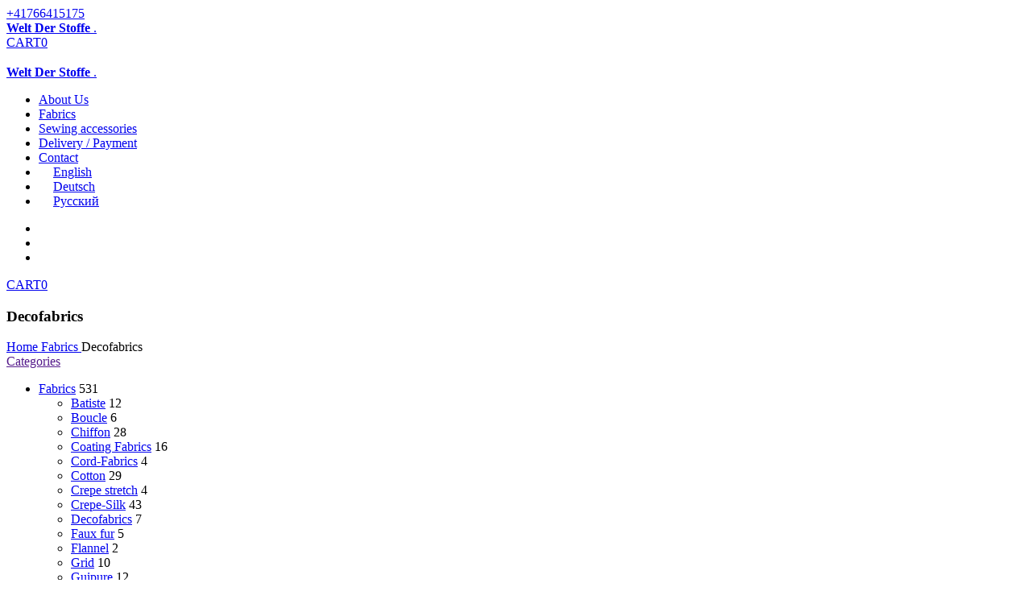

--- FILE ---
content_type: text/html; charset=UTF-8
request_url: https://welt-der-stoffe.com/en/product-category/fabrics/decofabrics/
body_size: 23056
content:
<!doctype html>
<!--[if lt IE 8 ]>
<html lang="en-US" class="ie7"><![endif]-->
<!--[if IE 8 ]>
<html lang="en-US" class="ie8"><![endif]-->
<!--[if IE 9 ]>
<html lang="en-US" class="ie9"><![endif]-->
<!--[if (gt IE 9)|!(IE)]><!-->
<html lang="en-US"><!--<![endif]-->
<head>
    <meta charset="UTF-8">
    <link rel="profile" href="http://gmpg.org/xfn/11">
    <link rel="pingback" href="https://welt-der-stoffe.com/xmlrpc.php">
    <meta name="viewport" content="width=device-width, initial-scale=1">
    
    
    <!-- Global site tag (gtag.js) - Google Analytics -->
<script async src="https://www.googletagmanager.com/gtag/js?id=G-B0ZE9BZ87E"></script>
<script>
  window.dataLayer = window.dataLayer || [];
  function gtag(){dataLayer.push(arguments);}
  gtag('js', new Date());

  gtag('config', 'G-B0ZE9BZ87E');
</script>
    
    
 
    
    <script data-cfasync="false" data-no-defer="1" data-no-minify="1" data-no-optimize="1">var ewww_webp_supported=!1;function check_webp_feature(A,e){var w;e=void 0!==e?e:function(){},ewww_webp_supported?e(ewww_webp_supported):((w=new Image).onload=function(){ewww_webp_supported=0<w.width&&0<w.height,e&&e(ewww_webp_supported)},w.onerror=function(){e&&e(!1)},w.src="data:image/webp;base64,"+{alpha:"UklGRkoAAABXRUJQVlA4WAoAAAAQAAAAAAAAAAAAQUxQSAwAAAARBxAR/Q9ERP8DAABWUDggGAAAABQBAJ0BKgEAAQAAAP4AAA3AAP7mtQAAAA=="}[A])}check_webp_feature("alpha");</script><script data-cfasync="false" data-no-defer="1" data-no-minify="1" data-no-optimize="1">var Arrive=function(c,w){"use strict";if(c.MutationObserver&&"undefined"!=typeof HTMLElement){var r,a=0,u=(r=HTMLElement.prototype.matches||HTMLElement.prototype.webkitMatchesSelector||HTMLElement.prototype.mozMatchesSelector||HTMLElement.prototype.msMatchesSelector,{matchesSelector:function(e,t){return e instanceof HTMLElement&&r.call(e,t)},addMethod:function(e,t,r){var a=e[t];e[t]=function(){return r.length==arguments.length?r.apply(this,arguments):"function"==typeof a?a.apply(this,arguments):void 0}},callCallbacks:function(e,t){t&&t.options.onceOnly&&1==t.firedElems.length&&(e=[e[0]]);for(var r,a=0;r=e[a];a++)r&&r.callback&&r.callback.call(r.elem,r.elem);t&&t.options.onceOnly&&1==t.firedElems.length&&t.me.unbindEventWithSelectorAndCallback.call(t.target,t.selector,t.callback)},checkChildNodesRecursively:function(e,t,r,a){for(var i,n=0;i=e[n];n++)r(i,t,a)&&a.push({callback:t.callback,elem:i}),0<i.childNodes.length&&u.checkChildNodesRecursively(i.childNodes,t,r,a)},mergeArrays:function(e,t){var r,a={};for(r in e)e.hasOwnProperty(r)&&(a[r]=e[r]);for(r in t)t.hasOwnProperty(r)&&(a[r]=t[r]);return a},toElementsArray:function(e){return e=void 0!==e&&("number"!=typeof e.length||e===c)?[e]:e}}),e=(l.prototype.addEvent=function(e,t,r,a){a={target:e,selector:t,options:r,callback:a,firedElems:[]};return this._beforeAdding&&this._beforeAdding(a),this._eventsBucket.push(a),a},l.prototype.removeEvent=function(e){for(var t,r=this._eventsBucket.length-1;t=this._eventsBucket[r];r--)e(t)&&(this._beforeRemoving&&this._beforeRemoving(t),(t=this._eventsBucket.splice(r,1))&&t.length&&(t[0].callback=null))},l.prototype.beforeAdding=function(e){this._beforeAdding=e},l.prototype.beforeRemoving=function(e){this._beforeRemoving=e},l),t=function(i,n){var o=new e,l=this,s={fireOnAttributesModification:!1};return o.beforeAdding(function(t){var e=t.target;e!==c.document&&e!==c||(e=document.getElementsByTagName("html")[0]);var r=new MutationObserver(function(e){n.call(this,e,t)}),a=i(t.options);r.observe(e,a),t.observer=r,t.me=l}),o.beforeRemoving(function(e){e.observer.disconnect()}),this.bindEvent=function(e,t,r){t=u.mergeArrays(s,t);for(var a=u.toElementsArray(this),i=0;i<a.length;i++)o.addEvent(a[i],e,t,r)},this.unbindEvent=function(){var r=u.toElementsArray(this);o.removeEvent(function(e){for(var t=0;t<r.length;t++)if(this===w||e.target===r[t])return!0;return!1})},this.unbindEventWithSelectorOrCallback=function(r){var a=u.toElementsArray(this),i=r,e="function"==typeof r?function(e){for(var t=0;t<a.length;t++)if((this===w||e.target===a[t])&&e.callback===i)return!0;return!1}:function(e){for(var t=0;t<a.length;t++)if((this===w||e.target===a[t])&&e.selector===r)return!0;return!1};o.removeEvent(e)},this.unbindEventWithSelectorAndCallback=function(r,a){var i=u.toElementsArray(this);o.removeEvent(function(e){for(var t=0;t<i.length;t++)if((this===w||e.target===i[t])&&e.selector===r&&e.callback===a)return!0;return!1})},this},i=new function(){var s={fireOnAttributesModification:!1,onceOnly:!1,existing:!1};function n(e,t,r){return!(!u.matchesSelector(e,t.selector)||(e._id===w&&(e._id=a++),-1!=t.firedElems.indexOf(e._id)))&&(t.firedElems.push(e._id),!0)}var c=(i=new t(function(e){var t={attributes:!1,childList:!0,subtree:!0};return e.fireOnAttributesModification&&(t.attributes=!0),t},function(e,i){e.forEach(function(e){var t=e.addedNodes,r=e.target,a=[];null!==t&&0<t.length?u.checkChildNodesRecursively(t,i,n,a):"attributes"===e.type&&n(r,i)&&a.push({callback:i.callback,elem:r}),u.callCallbacks(a,i)})})).bindEvent;return i.bindEvent=function(e,t,r){t=void 0===r?(r=t,s):u.mergeArrays(s,t);var a=u.toElementsArray(this);if(t.existing){for(var i=[],n=0;n<a.length;n++)for(var o=a[n].querySelectorAll(e),l=0;l<o.length;l++)i.push({callback:r,elem:o[l]});if(t.onceOnly&&i.length)return r.call(i[0].elem,i[0].elem);setTimeout(u.callCallbacks,1,i)}c.call(this,e,t,r)},i},o=new function(){var a={};function i(e,t){return u.matchesSelector(e,t.selector)}var n=(o=new t(function(){return{childList:!0,subtree:!0}},function(e,r){e.forEach(function(e){var t=e.removedNodes,e=[];null!==t&&0<t.length&&u.checkChildNodesRecursively(t,r,i,e),u.callCallbacks(e,r)})})).bindEvent;return o.bindEvent=function(e,t,r){t=void 0===r?(r=t,a):u.mergeArrays(a,t),n.call(this,e,t,r)},o};d(HTMLElement.prototype),d(NodeList.prototype),d(HTMLCollection.prototype),d(HTMLDocument.prototype),d(Window.prototype);var n={};return s(i,n,"unbindAllArrive"),s(o,n,"unbindAllLeave"),n}function l(){this._eventsBucket=[],this._beforeAdding=null,this._beforeRemoving=null}function s(e,t,r){u.addMethod(t,r,e.unbindEvent),u.addMethod(t,r,e.unbindEventWithSelectorOrCallback),u.addMethod(t,r,e.unbindEventWithSelectorAndCallback)}function d(e){e.arrive=i.bindEvent,s(i,e,"unbindArrive"),e.leave=o.bindEvent,s(o,e,"unbindLeave")}}(window,void 0),ewww_webp_supported=!1;function check_webp_feature(e,t){var r;ewww_webp_supported?t(ewww_webp_supported):((r=new Image).onload=function(){ewww_webp_supported=0<r.width&&0<r.height,t(ewww_webp_supported)},r.onerror=function(){t(!1)},r.src="data:image/webp;base64,"+{alpha:"UklGRkoAAABXRUJQVlA4WAoAAAAQAAAAAAAAAAAAQUxQSAwAAAARBxAR/Q9ERP8DAABWUDggGAAAABQBAJ0BKgEAAQAAAP4AAA3AAP7mtQAAAA==",animation:"UklGRlIAAABXRUJQVlA4WAoAAAASAAAAAAAAAAAAQU5JTQYAAAD/////AABBTk1GJgAAAAAAAAAAAAAAAAAAAGQAAABWUDhMDQAAAC8AAAAQBxAREYiI/gcA"}[e])}function ewwwLoadImages(e){if(e){for(var t=document.querySelectorAll(".batch-image img, .image-wrapper a, .ngg-pro-masonry-item a, .ngg-galleria-offscreen-seo-wrapper a"),r=0,a=t.length;r<a;r++)ewwwAttr(t[r],"data-src",t[r].getAttribute("data-webp")),ewwwAttr(t[r],"data-thumbnail",t[r].getAttribute("data-webp-thumbnail"));for(var i=document.querySelectorAll("div.woocommerce-product-gallery__image"),r=0,a=i.length;r<a;r++)ewwwAttr(i[r],"data-thumb",i[r].getAttribute("data-webp-thumb"))}for(var n=document.querySelectorAll("video"),r=0,a=n.length;r<a;r++)ewwwAttr(n[r],"poster",e?n[r].getAttribute("data-poster-webp"):n[r].getAttribute("data-poster-image"));for(var o,l=document.querySelectorAll("img.ewww_webp_lazy_load"),r=0,a=l.length;r<a;r++)e&&(ewwwAttr(l[r],"data-lazy-srcset",l[r].getAttribute("data-lazy-srcset-webp")),ewwwAttr(l[r],"data-srcset",l[r].getAttribute("data-srcset-webp")),ewwwAttr(l[r],"data-lazy-src",l[r].getAttribute("data-lazy-src-webp")),ewwwAttr(l[r],"data-src",l[r].getAttribute("data-src-webp")),ewwwAttr(l[r],"data-orig-file",l[r].getAttribute("data-webp-orig-file")),ewwwAttr(l[r],"data-medium-file",l[r].getAttribute("data-webp-medium-file")),ewwwAttr(l[r],"data-large-file",l[r].getAttribute("data-webp-large-file")),null!=(o=l[r].getAttribute("srcset"))&&!1!==o&&o.includes("R0lGOD")&&ewwwAttr(l[r],"src",l[r].getAttribute("data-lazy-src-webp"))),l[r].className=l[r].className.replace(/\bewww_webp_lazy_load\b/,"");for(var s=document.querySelectorAll(".ewww_webp"),r=0,a=s.length;r<a;r++)e?(ewwwAttr(s[r],"srcset",s[r].getAttribute("data-srcset-webp")),ewwwAttr(s[r],"src",s[r].getAttribute("data-src-webp")),ewwwAttr(s[r],"data-orig-file",s[r].getAttribute("data-webp-orig-file")),ewwwAttr(s[r],"data-medium-file",s[r].getAttribute("data-webp-medium-file")),ewwwAttr(s[r],"data-large-file",s[r].getAttribute("data-webp-large-file")),ewwwAttr(s[r],"data-large_image",s[r].getAttribute("data-webp-large_image")),ewwwAttr(s[r],"data-src",s[r].getAttribute("data-webp-src"))):(ewwwAttr(s[r],"srcset",s[r].getAttribute("data-srcset-img")),ewwwAttr(s[r],"src",s[r].getAttribute("data-src-img"))),s[r].className=s[r].className.replace(/\bewww_webp\b/,"ewww_webp_loaded");window.jQuery&&jQuery.fn.isotope&&jQuery.fn.imagesLoaded&&(jQuery(".fusion-posts-container-infinite").imagesLoaded(function(){jQuery(".fusion-posts-container-infinite").hasClass("isotope")&&jQuery(".fusion-posts-container-infinite").isotope()}),jQuery(".fusion-portfolio:not(.fusion-recent-works) .fusion-portfolio-wrapper").imagesLoaded(function(){jQuery(".fusion-portfolio:not(.fusion-recent-works) .fusion-portfolio-wrapper").isotope()}))}function ewwwWebPInit(e){ewwwLoadImages(e),ewwwNggLoadGalleries(e),document.arrive(".ewww_webp",function(){ewwwLoadImages(e)}),document.arrive(".ewww_webp_lazy_load",function(){ewwwLoadImages(e)}),document.arrive("videos",function(){ewwwLoadImages(e)}),"loading"==document.readyState?document.addEventListener("DOMContentLoaded",ewwwJSONParserInit):("undefined"!=typeof galleries&&ewwwNggParseGalleries(e),ewwwWooParseVariations(e))}function ewwwAttr(e,t,r){null!=r&&!1!==r&&e.setAttribute(t,r)}function ewwwJSONParserInit(){"undefined"!=typeof galleries&&check_webp_feature("alpha",ewwwNggParseGalleries),check_webp_feature("alpha",ewwwWooParseVariations)}function ewwwWooParseVariations(e){if(e)for(var t=document.querySelectorAll("form.variations_form"),r=0,a=t.length;r<a;r++){var i=t[r].getAttribute("data-product_variations"),n=!1;try{for(var o in i=JSON.parse(i))void 0!==i[o]&&void 0!==i[o].image&&(void 0!==i[o].image.src_webp&&(i[o].image.src=i[o].image.src_webp,n=!0),void 0!==i[o].image.srcset_webp&&(i[o].image.srcset=i[o].image.srcset_webp,n=!0),void 0!==i[o].image.full_src_webp&&(i[o].image.full_src=i[o].image.full_src_webp,n=!0),void 0!==i[o].image.gallery_thumbnail_src_webp&&(i[o].image.gallery_thumbnail_src=i[o].image.gallery_thumbnail_src_webp,n=!0),void 0!==i[o].image.thumb_src_webp&&(i[o].image.thumb_src=i[o].image.thumb_src_webp,n=!0));n&&ewwwAttr(t[r],"data-product_variations",JSON.stringify(i))}catch(e){}}}function ewwwNggParseGalleries(e){if(e)for(var t in galleries){var r=galleries[t];galleries[t].images_list=ewwwNggParseImageList(r.images_list)}}function ewwwNggLoadGalleries(e){e&&document.addEventListener("ngg.galleria.themeadded",function(e,t){window.ngg_galleria._create_backup=window.ngg_galleria.create,window.ngg_galleria.create=function(e,t){var r=$(e).data("id");return galleries["gallery_"+r].images_list=ewwwNggParseImageList(galleries["gallery_"+r].images_list),window.ngg_galleria._create_backup(e,t)}})}function ewwwNggParseImageList(e){for(var t in e){var r=e[t];if(void 0!==r["image-webp"]&&(e[t].image=r["image-webp"],delete e[t]["image-webp"]),void 0!==r["thumb-webp"]&&(e[t].thumb=r["thumb-webp"],delete e[t]["thumb-webp"]),void 0!==r.full_image_webp&&(e[t].full_image=r.full_image_webp,delete e[t].full_image_webp),void 0!==r.srcsets)for(var a in r.srcsets)nggSrcset=r.srcsets[a],void 0!==r.srcsets[a+"-webp"]&&(e[t].srcsets[a]=r.srcsets[a+"-webp"],delete e[t].srcsets[a+"-webp"]);if(void 0!==r.full_srcsets)for(var i in r.full_srcsets)nggFSrcset=r.full_srcsets[i],void 0!==r.full_srcsets[i+"-webp"]&&(e[t].full_srcsets[i]=r.full_srcsets[i+"-webp"],delete e[t].full_srcsets[i+"-webp"])}return e}check_webp_feature("alpha",ewwwWebPInit);</script>				<script>document.documentElement.className = document.documentElement.className + ' yes-js js_active js'</script>
				<meta name='robots' content='index, follow, max-image-preview:large, max-snippet:-1, max-video-preview:-1' />
<link rel="alternate" hreflang="de" href="https://welt-der-stoffe.com/produkt-kategorie/stoffe/dekostoff/" />
<link rel="alternate" hreflang="en" href="https://welt-der-stoffe.com/en/product-category/fabrics/decofabrics/" />
<link rel="alternate" hreflang="ru" href="https://welt-der-stoffe.com/ru/produkt-kategorie/tkani/dekorativnye-tkani/" />
<link rel="alternate" hreflang="x-default" href="https://welt-der-stoffe.com/produkt-kategorie/stoffe/dekostoff/" />

	<!-- This site is optimized with the Yoast SEO plugin v22.9 - https://yoast.com/wordpress/plugins/seo/ -->
	<title>Decofabrics - Welt der stoffe</title>
	<link rel="canonical" href="https://welt-der-stoffe.com/en/product-category/fabrics/decofabrics/" />
	<meta property="og:locale" content="en_US" />
	<meta property="og:type" content="article" />
	<meta property="og:title" content="Decofabrics - Welt der stoffe" />
	<meta property="og:url" content="https://welt-der-stoffe.com/en/product-category/fabrics/decofabrics/" />
	<meta property="og:site_name" content="Welt der stoffe" />
	<meta property="og:image" content="https://welt-der-stoffe.com/wp-content/uploads/2019/05/logo-2.png" />
	<meta property="og:image:width" content="223" />
	<meta property="og:image:height" content="28" />
	<meta property="og:image:type" content="image/png" />
	<meta name="twitter:card" content="summary_large_image" />
	<script type="application/ld+json" class="yoast-schema-graph">{"@context":"https://schema.org","@graph":[{"@type":"CollectionPage","@id":"https://welt-der-stoffe.com/en/product-category/fabrics/decofabrics/","url":"https://welt-der-stoffe.com/en/product-category/fabrics/decofabrics/","name":"Decofabrics - Welt der stoffe","isPartOf":{"@id":"https://welt-der-stoffe.com/en/#website"},"primaryImageOfPage":{"@id":"https://welt-der-stoffe.com/en/product-category/fabrics/decofabrics/#primaryimage"},"image":{"@id":"https://welt-der-stoffe.com/en/product-category/fabrics/decofabrics/#primaryimage"},"thumbnailUrl":"https://welt-der-stoffe.com/wp-content/uploads/2023/02/1a032e97-d4ff-45e7-becc-7913cf662a94.jpeg","breadcrumb":{"@id":"https://welt-der-stoffe.com/en/product-category/fabrics/decofabrics/#breadcrumb"},"inLanguage":"en-US"},{"@type":"ImageObject","inLanguage":"en-US","@id":"https://welt-der-stoffe.com/en/product-category/fabrics/decofabrics/#primaryimage","url":"https://welt-der-stoffe.com/wp-content/uploads/2023/02/1a032e97-d4ff-45e7-becc-7913cf662a94.jpeg","contentUrl":"https://welt-der-stoffe.com/wp-content/uploads/2023/02/1a032e97-d4ff-45e7-becc-7913cf662a94.jpeg","width":1000,"height":750},{"@type":"BreadcrumbList","@id":"https://welt-der-stoffe.com/en/product-category/fabrics/decofabrics/#breadcrumb","itemListElement":[{"@type":"ListItem","position":1,"name":"Fabrics","item":"https://welt-der-stoffe.com/en/product-category/fabrics/"},{"@type":"ListItem","position":2,"name":"Decofabrics"}]},{"@type":"WebSite","@id":"https://welt-der-stoffe.com/en/#website","url":"https://welt-der-stoffe.com/en/","name":"Welt der stoffe","description":"Welt der stoffe","publisher":{"@id":"https://welt-der-stoffe.com/en/#organization"},"potentialAction":[{"@type":"SearchAction","target":{"@type":"EntryPoint","urlTemplate":"https://welt-der-stoffe.com/en/?s={search_term_string}"},"query-input":"required name=search_term_string"}],"inLanguage":"en-US"},{"@type":"Organization","@id":"https://welt-der-stoffe.com/en/#organization","name":"Welt der stoffe","url":"https://welt-der-stoffe.com/en/","logo":{"@type":"ImageObject","inLanguage":"en-US","@id":"https://welt-der-stoffe.com/en/#/schema/logo/image/","url":"https://welt-der-stoffe.com/wp-content/uploads/2019/05/logo-2.png","contentUrl":"https://welt-der-stoffe.com/wp-content/uploads/2019/05/logo-2.png","width":223,"height":28,"caption":"Welt der stoffe"},"image":{"@id":"https://welt-der-stoffe.com/en/#/schema/logo/image/"}}]}</script>
	<!-- / Yoast SEO plugin. -->


<link rel='dns-prefetch' href='//fonts.googleapis.com' />
<link rel='stylesheet' id='wp-block-library-css' href='https://welt-der-stoffe.com/wp-includes/css/dist/block-library/style.min.css?ver=6.5.5' media='all' />
<style id='wp-block-library-theme-inline-css'>
.wp-block-audio figcaption{color:#555;font-size:13px;text-align:center}.is-dark-theme .wp-block-audio figcaption{color:#ffffffa6}.wp-block-audio{margin:0 0 1em}.wp-block-code{border:1px solid #ccc;border-radius:4px;font-family:Menlo,Consolas,monaco,monospace;padding:.8em 1em}.wp-block-embed figcaption{color:#555;font-size:13px;text-align:center}.is-dark-theme .wp-block-embed figcaption{color:#ffffffa6}.wp-block-embed{margin:0 0 1em}.blocks-gallery-caption{color:#555;font-size:13px;text-align:center}.is-dark-theme .blocks-gallery-caption{color:#ffffffa6}.wp-block-image figcaption{color:#555;font-size:13px;text-align:center}.is-dark-theme .wp-block-image figcaption{color:#ffffffa6}.wp-block-image{margin:0 0 1em}.wp-block-pullquote{border-bottom:4px solid;border-top:4px solid;color:currentColor;margin-bottom:1.75em}.wp-block-pullquote cite,.wp-block-pullquote footer,.wp-block-pullquote__citation{color:currentColor;font-size:.8125em;font-style:normal;text-transform:uppercase}.wp-block-quote{border-left:.25em solid;margin:0 0 1.75em;padding-left:1em}.wp-block-quote cite,.wp-block-quote footer{color:currentColor;font-size:.8125em;font-style:normal;position:relative}.wp-block-quote.has-text-align-right{border-left:none;border-right:.25em solid;padding-left:0;padding-right:1em}.wp-block-quote.has-text-align-center{border:none;padding-left:0}.wp-block-quote.is-large,.wp-block-quote.is-style-large,.wp-block-quote.is-style-plain{border:none}.wp-block-search .wp-block-search__label{font-weight:700}.wp-block-search__button{border:1px solid #ccc;padding:.375em .625em}:where(.wp-block-group.has-background){padding:1.25em 2.375em}.wp-block-separator.has-css-opacity{opacity:.4}.wp-block-separator{border:none;border-bottom:2px solid;margin-left:auto;margin-right:auto}.wp-block-separator.has-alpha-channel-opacity{opacity:1}.wp-block-separator:not(.is-style-wide):not(.is-style-dots){width:100px}.wp-block-separator.has-background:not(.is-style-dots){border-bottom:none;height:1px}.wp-block-separator.has-background:not(.is-style-wide):not(.is-style-dots){height:2px}.wp-block-table{margin:0 0 1em}.wp-block-table td,.wp-block-table th{word-break:normal}.wp-block-table figcaption{color:#555;font-size:13px;text-align:center}.is-dark-theme .wp-block-table figcaption{color:#ffffffa6}.wp-block-video figcaption{color:#555;font-size:13px;text-align:center}.is-dark-theme .wp-block-video figcaption{color:#ffffffa6}.wp-block-video{margin:0 0 1em}.wp-block-template-part.has-background{margin-bottom:0;margin-top:0;padding:1.25em 2.375em}
</style>
<link rel='stylesheet' id='jquery-selectBox-css' href='https://welt-der-stoffe.com/wp-content/plugins/yith-woocommerce-wishlist/assets/css/jquery.selectBox.css?ver=1.2.0' media='all' />
<link rel='stylesheet' id='yith-wcwl-font-awesome-css' href='https://welt-der-stoffe.com/wp-content/plugins/yith-woocommerce-wishlist/assets/css/font-awesome.css?ver=4.7.0' media='all' />
<link rel='stylesheet' id='woocommerce_prettyPhoto_css-css' href='//welt-der-stoffe.com/wp-content/plugins/woocommerce/assets/css/prettyPhoto.css?ver=3.1.6' media='all' />
<link rel='stylesheet' id='yith-wcwl-main-css' href='https://welt-der-stoffe.com/wp-content/plugins/yith-woocommerce-wishlist/assets/css/style.css?ver=3.35.0' media='all' />
<link rel='stylesheet' id='my_block-cgb-style-css-css' href='https://welt-der-stoffe.com/wp-content/plugins/jwsblock/dist/blocks.style.build.css?ver=1.0' media='all' />
<style id='classic-theme-styles-inline-css'>
/*! This file is auto-generated */
.wp-block-button__link{color:#fff;background-color:#32373c;border-radius:9999px;box-shadow:none;text-decoration:none;padding:calc(.667em + 2px) calc(1.333em + 2px);font-size:1.125em}.wp-block-file__button{background:#32373c;color:#fff;text-decoration:none}
</style>
<style id='global-styles-inline-css'>
body{--wp--preset--color--black: #000000;--wp--preset--color--cyan-bluish-gray: #abb8c3;--wp--preset--color--white: #ffffff;--wp--preset--color--pale-pink: #f78da7;--wp--preset--color--vivid-red: #cf2e2e;--wp--preset--color--luminous-vivid-orange: #ff6900;--wp--preset--color--luminous-vivid-amber: #fcb900;--wp--preset--color--light-green-cyan: #7bdcb5;--wp--preset--color--vivid-green-cyan: #00d084;--wp--preset--color--pale-cyan-blue: #8ed1fc;--wp--preset--color--vivid-cyan-blue: #0693e3;--wp--preset--color--vivid-purple: #9b51e0;--wp--preset--gradient--vivid-cyan-blue-to-vivid-purple: linear-gradient(135deg,rgba(6,147,227,1) 0%,rgb(155,81,224) 100%);--wp--preset--gradient--light-green-cyan-to-vivid-green-cyan: linear-gradient(135deg,rgb(122,220,180) 0%,rgb(0,208,130) 100%);--wp--preset--gradient--luminous-vivid-amber-to-luminous-vivid-orange: linear-gradient(135deg,rgba(252,185,0,1) 0%,rgba(255,105,0,1) 100%);--wp--preset--gradient--luminous-vivid-orange-to-vivid-red: linear-gradient(135deg,rgba(255,105,0,1) 0%,rgb(207,46,46) 100%);--wp--preset--gradient--very-light-gray-to-cyan-bluish-gray: linear-gradient(135deg,rgb(238,238,238) 0%,rgb(169,184,195) 100%);--wp--preset--gradient--cool-to-warm-spectrum: linear-gradient(135deg,rgb(74,234,220) 0%,rgb(151,120,209) 20%,rgb(207,42,186) 40%,rgb(238,44,130) 60%,rgb(251,105,98) 80%,rgb(254,248,76) 100%);--wp--preset--gradient--blush-light-purple: linear-gradient(135deg,rgb(255,206,236) 0%,rgb(152,150,240) 100%);--wp--preset--gradient--blush-bordeaux: linear-gradient(135deg,rgb(254,205,165) 0%,rgb(254,45,45) 50%,rgb(107,0,62) 100%);--wp--preset--gradient--luminous-dusk: linear-gradient(135deg,rgb(255,203,112) 0%,rgb(199,81,192) 50%,rgb(65,88,208) 100%);--wp--preset--gradient--pale-ocean: linear-gradient(135deg,rgb(255,245,203) 0%,rgb(182,227,212) 50%,rgb(51,167,181) 100%);--wp--preset--gradient--electric-grass: linear-gradient(135deg,rgb(202,248,128) 0%,rgb(113,206,126) 100%);--wp--preset--gradient--midnight: linear-gradient(135deg,rgb(2,3,129) 0%,rgb(40,116,252) 100%);--wp--preset--font-size--small: 13px;--wp--preset--font-size--medium: 20px;--wp--preset--font-size--large: 36px;--wp--preset--font-size--x-large: 42px;--wp--preset--spacing--20: 0.44rem;--wp--preset--spacing--30: 0.67rem;--wp--preset--spacing--40: 1rem;--wp--preset--spacing--50: 1.5rem;--wp--preset--spacing--60: 2.25rem;--wp--preset--spacing--70: 3.38rem;--wp--preset--spacing--80: 5.06rem;--wp--preset--shadow--natural: 6px 6px 9px rgba(0, 0, 0, 0.2);--wp--preset--shadow--deep: 12px 12px 50px rgba(0, 0, 0, 0.4);--wp--preset--shadow--sharp: 6px 6px 0px rgba(0, 0, 0, 0.2);--wp--preset--shadow--outlined: 6px 6px 0px -3px rgba(255, 255, 255, 1), 6px 6px rgba(0, 0, 0, 1);--wp--preset--shadow--crisp: 6px 6px 0px rgba(0, 0, 0, 1);}:where(.is-layout-flex){gap: 0.5em;}:where(.is-layout-grid){gap: 0.5em;}body .is-layout-flex{display: flex;}body .is-layout-flex{flex-wrap: wrap;align-items: center;}body .is-layout-flex > *{margin: 0;}body .is-layout-grid{display: grid;}body .is-layout-grid > *{margin: 0;}:where(.wp-block-columns.is-layout-flex){gap: 2em;}:where(.wp-block-columns.is-layout-grid){gap: 2em;}:where(.wp-block-post-template.is-layout-flex){gap: 1.25em;}:where(.wp-block-post-template.is-layout-grid){gap: 1.25em;}.has-black-color{color: var(--wp--preset--color--black) !important;}.has-cyan-bluish-gray-color{color: var(--wp--preset--color--cyan-bluish-gray) !important;}.has-white-color{color: var(--wp--preset--color--white) !important;}.has-pale-pink-color{color: var(--wp--preset--color--pale-pink) !important;}.has-vivid-red-color{color: var(--wp--preset--color--vivid-red) !important;}.has-luminous-vivid-orange-color{color: var(--wp--preset--color--luminous-vivid-orange) !important;}.has-luminous-vivid-amber-color{color: var(--wp--preset--color--luminous-vivid-amber) !important;}.has-light-green-cyan-color{color: var(--wp--preset--color--light-green-cyan) !important;}.has-vivid-green-cyan-color{color: var(--wp--preset--color--vivid-green-cyan) !important;}.has-pale-cyan-blue-color{color: var(--wp--preset--color--pale-cyan-blue) !important;}.has-vivid-cyan-blue-color{color: var(--wp--preset--color--vivid-cyan-blue) !important;}.has-vivid-purple-color{color: var(--wp--preset--color--vivid-purple) !important;}.has-black-background-color{background-color: var(--wp--preset--color--black) !important;}.has-cyan-bluish-gray-background-color{background-color: var(--wp--preset--color--cyan-bluish-gray) !important;}.has-white-background-color{background-color: var(--wp--preset--color--white) !important;}.has-pale-pink-background-color{background-color: var(--wp--preset--color--pale-pink) !important;}.has-vivid-red-background-color{background-color: var(--wp--preset--color--vivid-red) !important;}.has-luminous-vivid-orange-background-color{background-color: var(--wp--preset--color--luminous-vivid-orange) !important;}.has-luminous-vivid-amber-background-color{background-color: var(--wp--preset--color--luminous-vivid-amber) !important;}.has-light-green-cyan-background-color{background-color: var(--wp--preset--color--light-green-cyan) !important;}.has-vivid-green-cyan-background-color{background-color: var(--wp--preset--color--vivid-green-cyan) !important;}.has-pale-cyan-blue-background-color{background-color: var(--wp--preset--color--pale-cyan-blue) !important;}.has-vivid-cyan-blue-background-color{background-color: var(--wp--preset--color--vivid-cyan-blue) !important;}.has-vivid-purple-background-color{background-color: var(--wp--preset--color--vivid-purple) !important;}.has-black-border-color{border-color: var(--wp--preset--color--black) !important;}.has-cyan-bluish-gray-border-color{border-color: var(--wp--preset--color--cyan-bluish-gray) !important;}.has-white-border-color{border-color: var(--wp--preset--color--white) !important;}.has-pale-pink-border-color{border-color: var(--wp--preset--color--pale-pink) !important;}.has-vivid-red-border-color{border-color: var(--wp--preset--color--vivid-red) !important;}.has-luminous-vivid-orange-border-color{border-color: var(--wp--preset--color--luminous-vivid-orange) !important;}.has-luminous-vivid-amber-border-color{border-color: var(--wp--preset--color--luminous-vivid-amber) !important;}.has-light-green-cyan-border-color{border-color: var(--wp--preset--color--light-green-cyan) !important;}.has-vivid-green-cyan-border-color{border-color: var(--wp--preset--color--vivid-green-cyan) !important;}.has-pale-cyan-blue-border-color{border-color: var(--wp--preset--color--pale-cyan-blue) !important;}.has-vivid-cyan-blue-border-color{border-color: var(--wp--preset--color--vivid-cyan-blue) !important;}.has-vivid-purple-border-color{border-color: var(--wp--preset--color--vivid-purple) !important;}.has-vivid-cyan-blue-to-vivid-purple-gradient-background{background: var(--wp--preset--gradient--vivid-cyan-blue-to-vivid-purple) !important;}.has-light-green-cyan-to-vivid-green-cyan-gradient-background{background: var(--wp--preset--gradient--light-green-cyan-to-vivid-green-cyan) !important;}.has-luminous-vivid-amber-to-luminous-vivid-orange-gradient-background{background: var(--wp--preset--gradient--luminous-vivid-amber-to-luminous-vivid-orange) !important;}.has-luminous-vivid-orange-to-vivid-red-gradient-background{background: var(--wp--preset--gradient--luminous-vivid-orange-to-vivid-red) !important;}.has-very-light-gray-to-cyan-bluish-gray-gradient-background{background: var(--wp--preset--gradient--very-light-gray-to-cyan-bluish-gray) !important;}.has-cool-to-warm-spectrum-gradient-background{background: var(--wp--preset--gradient--cool-to-warm-spectrum) !important;}.has-blush-light-purple-gradient-background{background: var(--wp--preset--gradient--blush-light-purple) !important;}.has-blush-bordeaux-gradient-background{background: var(--wp--preset--gradient--blush-bordeaux) !important;}.has-luminous-dusk-gradient-background{background: var(--wp--preset--gradient--luminous-dusk) !important;}.has-pale-ocean-gradient-background{background: var(--wp--preset--gradient--pale-ocean) !important;}.has-electric-grass-gradient-background{background: var(--wp--preset--gradient--electric-grass) !important;}.has-midnight-gradient-background{background: var(--wp--preset--gradient--midnight) !important;}.has-small-font-size{font-size: var(--wp--preset--font-size--small) !important;}.has-medium-font-size{font-size: var(--wp--preset--font-size--medium) !important;}.has-large-font-size{font-size: var(--wp--preset--font-size--large) !important;}.has-x-large-font-size{font-size: var(--wp--preset--font-size--x-large) !important;}
.wp-block-navigation a:where(:not(.wp-element-button)){color: inherit;}
:where(.wp-block-post-template.is-layout-flex){gap: 1.25em;}:where(.wp-block-post-template.is-layout-grid){gap: 1.25em;}
:where(.wp-block-columns.is-layout-flex){gap: 2em;}:where(.wp-block-columns.is-layout-grid){gap: 2em;}
.wp-block-pullquote{font-size: 1.5em;line-height: 1.6;}
</style>
<link rel='stylesheet' id='contact-form-7-css' href='https://welt-der-stoffe.com/wp-content/plugins/contact-form-7/includes/css/styles.css?ver=5.9.6' media='all' />
<link rel='stylesheet' id='wcqu_quantity_styles-css' href='https://welt-der-stoffe.com/wp-content/plugins/quantities-and-units-for-woocommerce/assets/css/styles.css?ver=6.5.5' media='all' />
<style id='woocommerce-inline-inline-css'>
.woocommerce form .form-row .required { visibility: visible; }
</style>
<link rel='stylesheet' id='wpml-legacy-horizontal-list-0-css' href='//welt-der-stoffe.com/wp-content/plugins/sitepress-multilingual-cms/templates/language-switchers/legacy-list-horizontal/style.min.css?ver=1' media='all' />
<link rel='stylesheet' id='wpml-menu-item-0-css' href='//welt-der-stoffe.com/wp-content/plugins/sitepress-multilingual-cms/templates/language-switchers/menu-item/style.min.css?ver=1' media='all' />
<style id='wpml-menu-item-0-inline-css'>
.wpml-ls-display{display:inline!important;}
</style>
<link rel='stylesheet' id='boostrap-css' href='https://welt-der-stoffe.com/wp-content/themes/aishe/css/boostrap.css?ver=1.0' media='all' />
<link rel='stylesheet' id='magnific-css' href='https://welt-der-stoffe.com/wp-content/themes/aishe/css/magnific.css?ver=1.0' media='all' />
<link rel='stylesheet' id='slick-css' href='https://welt-der-stoffe.com/wp-content/themes/aishe/css/plugin/slick.css?ver=1.0' media='all' />
<link rel='stylesheet' id='pe-icon-7-stroke-css-css' href='https://welt-der-stoffe.com/wp-content/themes/aishe/css/pe-icon-7-stroke/css/pe-icon-7-stroke.css?ver=1.0' media='all' />
<link rel='stylesheet' id='chld_thm_cfg_parent-css' href='https://welt-der-stoffe.com/wp-content/themes/aishe/style.css?ver=6.5.5' media='all' />
<link rel='stylesheet' id='aishe-style-css' href='https://welt-der-stoffe.com/wp-content/uploads/aishe-style.css?ver=1640817176' media='all' />
<link rel='stylesheet' id='child-theme-css-css' href='https://welt-der-stoffe.com/wp-content/themes/aishe-child/style.css?ver=3.0.1' media='all' />
<link rel='stylesheet' id='fw-ext-breadcrumbs-add-css-css' href='https://welt-der-stoffe.com/wp-content/plugins/unyson/framework/extensions/breadcrumbs/static/css/style.css?ver=6.5.5' media='all' />
<link rel='stylesheet' id='font-awesome-css' href='https://welt-der-stoffe.com/wp-content/plugins/unyson/framework/static/libs/font-awesome/css/font-awesome.min.css?ver=2.7.31' media='all' />
<style id='font-awesome-inline-css'>
[data-font="FontAwesome"]:before {font-family: 'FontAwesome' !important;content: attr(data-icon) !important;speak: none !important;font-weight: normal !important;font-variant: normal !important;text-transform: none !important;line-height: 1 !important;font-style: normal !important;-webkit-font-smoothing: antialiased !important;-moz-osx-font-smoothing: grayscale !important;}
</style>
<link rel='stylesheet' id='tawcvs-frontend-css' href='https://welt-der-stoffe.com/wp-content/plugins/variation-swatches-for-woocommerce/assets/css/frontend.css?ver=2.2.2' media='all' />
<link rel='stylesheet' id='tawcvs-frontend-for-listing-pages-css' href='https://welt-der-stoffe.com/wp-content/plugins/variation-swatches-for-woocommerce/assets/css/frontend-list-products.css?ver=6.5.5' media='all' />
<link rel='stylesheet' id='google-fonts-css' href='https://fonts.googleapis.com/css?family=Montserrat%3A100%2C300%2C400%2C500%2C600%2C700%2C800%2C900%7CPoppins%3A300%2C400%2C500%2C600%2C700&#038;ver=6.5.5' media='all' />
<script type="text/template" id="tmpl-variation-template">
	<div class="woocommerce-variation-description">{{{ data.variation.variation_description }}}</div>
	<div class="woocommerce-variation-price">{{{ data.variation.price_html }}}</div>
	<div class="woocommerce-variation-availability">{{{ data.variation.availability_html }}}</div>
</script>
<script type="text/template" id="tmpl-unavailable-variation-template">
	<p>Sorry, this product is unavailable. Please choose a different combination.</p>
</script>
<script src="https://welt-der-stoffe.com/wp-includes/js/jquery/jquery.min.js?ver=3.7.1" id="jquery-core-js"></script>
<script src="https://welt-der-stoffe.com/wp-includes/js/jquery/jquery-migrate.min.js?ver=3.4.1" id="jquery-migrate-js"></script>
<script id="wpml-cookie-js-extra">
/* <![CDATA[ */
var wpml_cookies = {"wp-wpml_current_language":{"value":"en","expires":1,"path":"\/"}};
var wpml_cookies = {"wp-wpml_current_language":{"value":"en","expires":1,"path":"\/"}};
/* ]]> */
</script>
<script src="https://welt-der-stoffe.com/wp-content/plugins/sitepress-multilingual-cms/res/js/cookies/language-cookie.js?ver=4.5.12" id="wpml-cookie-js"></script>
<script src="https://welt-der-stoffe.com/wp-content/plugins/jwsblock/dist/fronend.build.js?ver=1" id="my_block-fronend-block-js-js"></script>
<script src="https://welt-der-stoffe.com/wp-content/plugins/quantities-and-units-for-woocommerce/assets/js/ipq_input_value_validation.js?ver=6.5.5" id="ipq_validation-js"></script>
<script src="https://welt-der-stoffe.com/wp-content/plugins/woocommerce/assets/js/jquery-blockui/jquery.blockUI.min.js?ver=2.7.0-wc.8.9.3" id="jquery-blockui-js" data-wp-strategy="defer"></script>
<script id="wc-add-to-cart-js-extra">
/* <![CDATA[ */
var wc_add_to_cart_params = {"ajax_url":"\/wp-admin\/admin-ajax.php?lang=en","wc_ajax_url":"\/en\/?wc-ajax=%%endpoint%%","i18n_view_cart":"View cart","cart_url":"https:\/\/welt-der-stoffe.com\/en\/cart\/","is_cart":"","cart_redirect_after_add":"no"};
/* ]]> */
</script>
<script src="https://welt-der-stoffe.com/wp-content/plugins/woocommerce/assets/js/frontend/add-to-cart.min.js?ver=8.9.3" id="wc-add-to-cart-js" data-wp-strategy="defer"></script>
<script src="https://welt-der-stoffe.com/wp-content/plugins/woocommerce/assets/js/js-cookie/js.cookie.min.js?ver=2.1.4-wc.8.9.3" id="js-cookie-js" defer="defer" data-wp-strategy="defer"></script>
<script id="woocommerce-js-extra">
/* <![CDATA[ */
var woocommerce_params = {"ajax_url":"\/wp-admin\/admin-ajax.php?lang=en","wc_ajax_url":"\/en\/?wc-ajax=%%endpoint%%"};
/* ]]> */
</script>
<script src="https://welt-der-stoffe.com/wp-content/plugins/woocommerce/assets/js/frontend/woocommerce.min.js?ver=8.9.3" id="woocommerce-js" defer="defer" data-wp-strategy="defer"></script>
<script src="https://welt-der-stoffe.com/wp-content/plugins/js_composer/assets/js/vendors/woocommerce-add-to-cart.js?ver=7.7.1" id="vc_woocommerce-add-to-cart-js-js"></script>
<script src="https://welt-der-stoffe.com/wp-includes/js/underscore.min.js?ver=1.13.4" id="underscore-js"></script>
<script id="wp-util-js-extra">
/* <![CDATA[ */
var _wpUtilSettings = {"ajax":{"url":"\/wp-admin\/admin-ajax.php"}};
/* ]]> */
</script>
<script src="https://welt-der-stoffe.com/wp-includes/js/wp-util.min.js?ver=6.5.5" id="wp-util-js"></script>
<script src="https://welt-der-stoffe.com/wp-content/plugins/jwsblock/dist/jws_tabjs.js?ver=1" id="my_block-tab-js-js"></script>
<script></script><meta name="generator" content="WPML ver:4.5.12 stt:1,3,46;" />
        <link rel="shortcut icon" href="//welt-der-stoffe.com/wp-content/uploads/2019/05/2019-05-14_134904.jpg">
        <link rel="apple-touch-icon-precomposed" sizes="152x152" href="//welt-der-stoffe.com/wp-content/uploads/2019/05/2019-05-14_134904.jpg">
        	<noscript><style>.woocommerce-product-gallery{ opacity: 1 !important; }</style></noscript>
	            <style>
                .woocommerce div.product .cart.variations_form .tawcvs-swatches,
                .woocommerce:not(.archive) li.product .cart.variations_form .tawcvs-swatches,
                .woocommerce.single-product .cart.variations_form .tawcvs-swatches,
                .wc-product-table-wrapper .cart.variations_form .tawcvs-swatches,
                .woocommerce.archive .cart.variations_form .tawcvs-swatches {
                    margin-top: 0px;
                    margin-right: 15px;
                    margin-bottom: 15px;
                    margin-left: 0px;
                    padding-top: 0px;
                    padding-right: 0px;
                    padding-bottom: 0px;
                    padding-left: 0px;
                }

                .woocommerce div.product .cart.variations_form .tawcvs-swatches .swatch-item-wrapper,
                .woocommerce:not(.archive) li.product .cart.variations_form .tawcvs-swatches .swatch-item-wrapper,
                .woocommerce.single-product .cart.variations_form .tawcvs-swatches .swatch-item-wrapper,
                .wc-product-table-wrapper .cart.variations_form .tawcvs-swatches .swatch-item-wrapper,
                .woocommerce.archive .cart.variations_form .tawcvs-swatches .swatch-item-wrapper {
                 margin-top: 0px !important;
                    margin-right: 15px !important;
                    margin-bottom: 15px !important;
                    margin-left: 0px !important;
                    padding-top: 0px !important;
                    padding-right: 0px !important;
                    padding-bottom: 0px !important;
                    padding-left: 0px !important;
                }

                /*tooltip*/
                .woocommerce div.product .cart.variations_form .tawcvs-swatches .swatch .swatch__tooltip,
                .woocommerce:not(.archive) li.product .cart.variations_form .tawcvs-swatches .swatch .swatch__tooltip,
                .woocommerce.single-product .cart.variations_form .tawcvs-swatches .swatch .swatch__tooltip,
                .wc-product-table-wrapper .cart.variations_form .tawcvs-swatches .swatch .swatch__tooltip,
                .woocommerce.archive .cart.variations_form .tawcvs-swatches .swatch .swatch__tooltip {
                 width: px;
                    max-width: px;
                    line-height: 1;
                }
            </style>
			<meta name="generator" content="Powered by WPBakery Page Builder - drag and drop page builder for WordPress."/>
<noscript><style>.lazyload[data-src]{display:none !important;}</style></noscript><style>.lazyload{background-image:none !important;}.lazyload:before{background-image:none !important;}</style><meta name="generator" content="Powered by Slider Revolution 6.6.12 - responsive, Mobile-Friendly Slider Plugin for WordPress with comfortable drag and drop interface." />
<script>function setREVStartSize(e){
			//window.requestAnimationFrame(function() {
				window.RSIW = window.RSIW===undefined ? window.innerWidth : window.RSIW;
				window.RSIH = window.RSIH===undefined ? window.innerHeight : window.RSIH;
				try {
					var pw = document.getElementById(e.c).parentNode.offsetWidth,
						newh;
					pw = pw===0 || isNaN(pw) || (e.l=="fullwidth" || e.layout=="fullwidth") ? window.RSIW : pw;
					e.tabw = e.tabw===undefined ? 0 : parseInt(e.tabw);
					e.thumbw = e.thumbw===undefined ? 0 : parseInt(e.thumbw);
					e.tabh = e.tabh===undefined ? 0 : parseInt(e.tabh);
					e.thumbh = e.thumbh===undefined ? 0 : parseInt(e.thumbh);
					e.tabhide = e.tabhide===undefined ? 0 : parseInt(e.tabhide);
					e.thumbhide = e.thumbhide===undefined ? 0 : parseInt(e.thumbhide);
					e.mh = e.mh===undefined || e.mh=="" || e.mh==="auto" ? 0 : parseInt(e.mh,0);
					if(e.layout==="fullscreen" || e.l==="fullscreen")
						newh = Math.max(e.mh,window.RSIH);
					else{
						e.gw = Array.isArray(e.gw) ? e.gw : [e.gw];
						for (var i in e.rl) if (e.gw[i]===undefined || e.gw[i]===0) e.gw[i] = e.gw[i-1];
						e.gh = e.el===undefined || e.el==="" || (Array.isArray(e.el) && e.el.length==0)? e.gh : e.el;
						e.gh = Array.isArray(e.gh) ? e.gh : [e.gh];
						for (var i in e.rl) if (e.gh[i]===undefined || e.gh[i]===0) e.gh[i] = e.gh[i-1];
											
						var nl = new Array(e.rl.length),
							ix = 0,
							sl;
						e.tabw = e.tabhide>=pw ? 0 : e.tabw;
						e.thumbw = e.thumbhide>=pw ? 0 : e.thumbw;
						e.tabh = e.tabhide>=pw ? 0 : e.tabh;
						e.thumbh = e.thumbhide>=pw ? 0 : e.thumbh;
						for (var i in e.rl) nl[i] = e.rl[i]<window.RSIW ? 0 : e.rl[i];
						sl = nl[0];
						for (var i in nl) if (sl>nl[i] && nl[i]>0) { sl = nl[i]; ix=i;}
						var m = pw>(e.gw[ix]+e.tabw+e.thumbw) ? 1 : (pw-(e.tabw+e.thumbw)) / (e.gw[ix]);
						newh =  (e.gh[ix] * m) + (e.tabh + e.thumbh);
					}
					var el = document.getElementById(e.c);
					if (el!==null && el) el.style.height = newh+"px";
					el = document.getElementById(e.c+"_wrapper");
					if (el!==null && el) {
						el.style.height = newh+"px";
						el.style.display = "block";
					}
				} catch(e){
					console.log("Failure at Presize of Slider:" + e)
				}
			//});
		  };</script>
<noscript><style> .wpb_animate_when_almost_visible { opacity: 1; }</style></noscript> 
<link href="https://fonts.googleapis.com/css2?family=Rye&display=swap" rel="stylesheet">
    
</head>
<body class="archive tax-product_cat term-decofabrics term-461 wp-embed-responsive no_rtl theme-aishe woocommerce woocommerce-page woocommerce-no-js masthead-fixed list-view full-width footer-widgets wpb-js-composer js-comp-ver-7.7.1 vc_responsive">
<script data-cfasync="false" data-no-defer="1" data-no-minify="1" data-no-optimize="1">if(typeof ewww_webp_supported==="undefined"){var ewww_webp_supported=!1}if(ewww_webp_supported){document.body.classList.add("webp-support")}</script> 


 
<div class="di_top"></div>
 

<div id="page" class="hfeed site">
    <header id="jws-header"
        class="jws-header-5 header_no_absolute">
    <div class="fw-top-bar">
        <div class="container">
            
        <div class="row_flex">
            
                <div class="columns_flex_left columns_flex hidden-sm hidden-xs">
                                            <div class="fw-text-top-bar-center item_flex_center text-center"><div class="head_tel"><i class="fa fa-phone" aria-hidden="true"></i><a href="tel:+41766415175">+41766415175</a></div></div>
                                    </div>
                <div class="fw-text-top-bar fw-text-top-bar-center hidden-sm hidden-xs">
                                            <div class="fw-text-top-bar-center item_flex_center text-center">        <div class="jws-logo">
            
                                        <a href="https://welt-der-stoffe.com/en/" class="jws-text-logo">
                            <span class="logo_text_inner">
							<strong>Welt Der Stoffe</strong>
                                                                    <span class="after_logo">.</span>
                                                            </span>
                        </a>
                    
                        </div>
    </div>
                                    </div>
                <div class="columns_mobi_flex text-center hidden-md hidden-lg">
                                            <div class="fw-text-top-bar-center item_flex_center"></div>
                                    </div>

                <div class="columns_flex_right columns_flex hidden-sm hidden-xs">
                    <div class="fw-text-top-bar-right text-right">
                        <div class="aishe-mini-cart"><a class="aishe-cart-contents" href="#" title="View your shopping cart"><span class="aishe-cart-text">CART</span><i class="pe-7s-shopbag"></i><span class="aishe-menu-cart-count count aishe-count-zero">0</span></a></div><div class="aishe-wcwl"><a class="" href="https://welt-der-stoffe.com/en/wishlist/?wishlist-action&#038;lang=en"><i class="pe-7s-like"></i></a></div><div class="aishe-search"><a class="" href="#"><i class="pe-7s-search"></i></a></div>                    </div>
                </div>

            
        </div>
            </div>
    </div>
    <div class="jws-header-main">
        <div class="container">
            <div class="row_flex">
                <div class="columns_mobi_flex_left columns_flex hidden-md hidden-lg">
                    <div class="mobile_menu_ham">
                        <span class="mobile_menu_icon"></span>
                    </div>
                </div>
                <div class="columns_flex_left columns_flex hidden-sm hidden-xs">
                    <div class="fw-top-bar-social"><a target="_blank" href="https://www.facebook.com/WeltDerStoffeZurich/"><img src="[data-uri]" alt="social_icon" data-src="//welt-der-stoffe.com/wp-content/uploads/2019/06/f.png" decoding="async" class="lazyload ewww_webp_lazy_load" width="15" height="15" data-eio-rwidth="15" data-eio-rheight="15" data-src-webp="//welt-der-stoffe.com/wp-content/uploads/2019/06/f.png.webp" /><noscript><img src="//welt-der-stoffe.com/wp-content/uploads/2019/06/f.png" alt="social_icon" data-eio="l" /></noscript></a><a target="_blank" href="https://www.instagram.com/welt_der_stoffe/"><img src="[data-uri]" alt="social_icon" data-src="//welt-der-stoffe.com/wp-content/uploads/2019/06/Instagram_icon.png" decoding="async" class="lazyload ewww_webp_lazy_load" width="15" height="15" data-eio-rwidth="15" data-eio-rheight="15" data-src-webp="//welt-der-stoffe.com/wp-content/uploads/2019/06/Instagram_icon.png.webp" /><noscript><img src="//welt-der-stoffe.com/wp-content/uploads/2019/06/Instagram_icon.png" alt="social_icon" data-eio="l" /></noscript></a></div>                </div>
                <div class="columns_flex_center columns_flex text-center hidden-md hidden-lg">
                    <div class="item_flex_center">
                                <div class="jws-logo">
            
                                        <a href="https://welt-der-stoffe.com/en/" class="jws-text-logo">
                            <span class="logo_text_inner">
							<strong>Welt Der Stoffe</strong>
                                                                    <span class="after_logo">.</span>
                                                            </span>
                        </a>
                    
                        </div>
                        </div>
                </div>
                <div class="columns_flex_center columns_flex text-center item_menu hidden-sm hidden-xs">
                    <div class="nav-menu item_flex_center" role="navigation">
                        <nav id="jws-menu-primary" class="jws-site-navigation primary-navigation"><ul id="menu-glav-anglijskij" class="jws-nav-menu"><li id="menu-item-12855" class="menu-item menu-item-type-post_type menu-item-object-page menu-item-12855" style=""><a href="https://welt-der-stoffe.com/en/about-us/" >About Us</a></li>
<li id="menu-item-12763" class="menu-item menu-item-type-taxonomy menu-item-object-product_cat current-product_cat-ancestor menu-item-12763" style=""><a href="https://welt-der-stoffe.com/en/product-category/fabrics/" >Fabrics</a></li>
<li id="menu-item-12767" class="menu-item menu-item-type-taxonomy menu-item-object-product_cat menu-item-12767" style=""><a href="https://welt-der-stoffe.com/en/product-category/sewing-accessories/" >Sewing accessories</a></li>
<li id="menu-item-6490" class="menu-item menu-item-type-post_type menu-item-object-page menu-item-6490" style=""><a href="https://welt-der-stoffe.com/en/shipping-payment/" >Delivery / Payment</a></li>
<li id="menu-item-6491" class="menu-item menu-item-type-post_type menu-item-object-page menu-item-6491" style=""><a href="https://welt-der-stoffe.com/en/contact/" >Contact</a></li>
<li id="menu-item-wpml-ls-97-en" class="menu-item wpml-ls-slot-97 wpml-ls-item wpml-ls-item-en wpml-ls-current-language wpml-ls-menu-item wpml-ls-first-item menu-item-type-wpml_ls_menu_item menu-item-object-wpml_ls_menu_item menu-item-wpml-ls-97-en" style=""><a title="English" href="https://welt-der-stoffe.com/en/product-category/fabrics/decofabrics/" ><img
            class="wpml-ls-flag lazyload"
            src="[data-uri]"
            alt=""
            
            
 data-src="https://welt-der-stoffe.com/wp-content/plugins/sitepress-multilingual-cms/res/flags/en.png" decoding="async" width="18" height="12" data-eio-rwidth="18" data-eio-rheight="12" /><noscript><img
            class="wpml-ls-flag"
            src="https://welt-der-stoffe.com/wp-content/plugins/sitepress-multilingual-cms/res/flags/en.png"
            alt=""
            
            
 data-eio="l" /></noscript><span class="wpml-ls-native" lang="en">English</span></a></li>
<li id="menu-item-wpml-ls-97-de" class="menu-item wpml-ls-slot-97 wpml-ls-item wpml-ls-item-de wpml-ls-menu-item menu-item-type-wpml_ls_menu_item menu-item-object-wpml_ls_menu_item menu-item-wpml-ls-97-de" style=""><a title="Deutsch" href="https://welt-der-stoffe.com/produkt-kategorie/stoffe/dekostoff/" ><img
            class="wpml-ls-flag lazyload"
            src="[data-uri]"
            alt=""
            
            
 data-src="https://welt-der-stoffe.com/wp-content/plugins/sitepress-multilingual-cms/res/flags/de.png" decoding="async" width="18" height="12" data-eio-rwidth="18" data-eio-rheight="12" /><noscript><img
            class="wpml-ls-flag"
            src="https://welt-der-stoffe.com/wp-content/plugins/sitepress-multilingual-cms/res/flags/de.png"
            alt=""
            
            
 data-eio="l" /></noscript><span class="wpml-ls-native" lang="de">Deutsch</span></a></li>
<li id="menu-item-wpml-ls-97-ru" class="menu-item wpml-ls-slot-97 wpml-ls-item wpml-ls-item-ru wpml-ls-menu-item wpml-ls-last-item menu-item-type-wpml_ls_menu_item menu-item-object-wpml_ls_menu_item menu-item-wpml-ls-97-ru" style=""><a title="Русский" href="https://welt-der-stoffe.com/ru/produkt-kategorie/tkani/dekorativnye-tkani/" ><img
            class="wpml-ls-flag lazyload"
            src="[data-uri]"
            alt=""
            
            
 data-src="https://welt-der-stoffe.com/wp-content/plugins/sitepress-multilingual-cms/res/flags/ru.png" decoding="async" width="18" height="12" data-eio-rwidth="18" data-eio-rheight="12" /><noscript><img
            class="wpml-ls-flag"
            src="https://welt-der-stoffe.com/wp-content/plugins/sitepress-multilingual-cms/res/flags/ru.png"
            alt=""
            
            
 data-eio="l" /></noscript><span class="wpml-ls-native" lang="ru">Русский</span></a></li>
</ul></nav>                    </div>
                </div>
                <div class="columns_flex_right columns_flex hidden-sm hidden-xs">
                    <div class="fw-text-top-bar-right">
                                                                            <div class="currency"><p>
<div class="wpml-ls-statics-shortcode_actions wpml-ls wpml-ls-legacy-list-horizontal">
	<ul><li class="wpml-ls-slot-shortcode_actions wpml-ls-item wpml-ls-item-en wpml-ls-current-language wpml-ls-first-item wpml-ls-item-legacy-list-horizontal">
				<a href="https://welt-der-stoffe.com/en/product-category/fabrics/decofabrics/" class="wpml-ls-link">
                                                        <img
            class="wpml-ls-flag lazyload"
            src="[data-uri]"
            alt="English"
            width=18
            height=12
 data-src="https://welt-der-stoffe.com/wp-content/plugins/sitepress-multilingual-cms/res/flags/en.png" decoding="async" data-eio-rwidth="18" data-eio-rheight="12" /><noscript><img
            class="wpml-ls-flag"
            src="https://welt-der-stoffe.com/wp-content/plugins/sitepress-multilingual-cms/res/flags/en.png"
            alt="English"
            width=18
            height=12
 data-eio="l" /></noscript></a>
			</li><li class="wpml-ls-slot-shortcode_actions wpml-ls-item wpml-ls-item-de wpml-ls-item-legacy-list-horizontal">
				<a href="https://welt-der-stoffe.com/produkt-kategorie/stoffe/dekostoff/" class="wpml-ls-link">
                                                        <img
            class="wpml-ls-flag lazyload"
            src="[data-uri]"
            alt="German"
            width=18
            height=12
 data-src="https://welt-der-stoffe.com/wp-content/plugins/sitepress-multilingual-cms/res/flags/de.png" decoding="async" data-eio-rwidth="18" data-eio-rheight="12" /><noscript><img
            class="wpml-ls-flag"
            src="https://welt-der-stoffe.com/wp-content/plugins/sitepress-multilingual-cms/res/flags/de.png"
            alt="German"
            width=18
            height=12
 data-eio="l" /></noscript></a>
			</li><li class="wpml-ls-slot-shortcode_actions wpml-ls-item wpml-ls-item-ru wpml-ls-last-item wpml-ls-item-legacy-list-horizontal">
				<a href="https://welt-der-stoffe.com/ru/produkt-kategorie/tkani/dekorativnye-tkani/" class="wpml-ls-link">
                                                        <img
            class="wpml-ls-flag lazyload"
            src="[data-uri]"
            alt="Russian"
            width=18
            height=12
 data-src="https://welt-der-stoffe.com/wp-content/plugins/sitepress-multilingual-cms/res/flags/ru.png" decoding="async" data-eio-rwidth="18" data-eio-rheight="12" /><noscript><img
            class="wpml-ls-flag"
            src="https://welt-der-stoffe.com/wp-content/plugins/sitepress-multilingual-cms/res/flags/ru.png"
            alt="Russian"
            width=18
            height=12
 data-eio="l" /></noscript></a>
			</li></ul>
</div>
</p></div>
                                            </div>

                </div>
                <div class="columns_mobi_flex_right columns_flex text-right hidden-md hidden-lg">
                    <div class="aishe-mini-cart"><a class="aishe-cart-contents" href="#" title="View your shopping cart"><span class="aishe-cart-text">CART</span><i class="pe-7s-shopbag"></i><span class="aishe-menu-cart-count count aishe-count-zero">0</span></a></div>                </div>
            </div>
        </div>
</header>    <div id="main" class="site-main">
            <div class="title-bar-header">
                <div class="container">
                    <div class="page-breadcrumbs">
                        <h3>Decofabrics</h3>
                            <nav class="breadcrumbs">
        <span>
				<a class="home" href="https://welt-der-stoffe.com/en/"><span> Home </span></a>
			</span><span class="sep fa fa-angle-right"></span>
		<span>
			<a href="https://welt-der-stoffe.com/en/product-category/fabrics/"><span> Fabrics </span></a>
		</span>
	<span class="sep fa fa-angle-right"></span>
		<span>
			<span class="title_loc"> Decofabrics </span>
		</span>
	    </nav>
                        </div>
                </div>
            </div>
        <div class="show_category_mobile hidden-md hidden-lg"><a href="">Categories<span class="pe-7s-angle-down"></span></a></div><ul class="aishe-product-categories"><li class="cat-item cat-item-199 cat-parent"><a href="https://welt-der-stoffe.com/en/product-category/fabrics/">Fabrics</a> <span class="count">531</span><ul class='children'>
<li class="cat-item cat-item-250"><a href="https://welt-der-stoffe.com/en/product-category/fabrics/batiste/">Batiste</a> <span class="count">12</span></li>
<li class="cat-item cat-item-254"><a href="https://welt-der-stoffe.com/en/product-category/fabrics/boucle-en/">Boucle</a> <span class="count">6</span></li>
<li class="cat-item cat-item-502"><a href="https://welt-der-stoffe.com/en/product-category/fabrics/chiffon-en/">Chiffon</a> <span class="count">28</span></li>
<li class="cat-item cat-item-480"><a href="https://welt-der-stoffe.com/en/product-category/fabrics/coating-fabrics/">Coating Fabrics</a> <span class="count">16</span></li>
<li class="cat-item cat-item-565"><a href="https://welt-der-stoffe.com/en/product-category/fabrics/cord-fabrics/">Cord-Fabrics</a> <span class="count">4</span></li>
<li class="cat-item cat-item-197"><a href="https://welt-der-stoffe.com/en/product-category/fabrics/catton/">Cotton</a> <span class="count">29</span></li>
<li class="cat-item cat-item-553"><a href="https://welt-der-stoffe.com/en/product-category/fabrics/crepe-stretch/">Crepe stretch</a> <span class="count">4</span></li>
<li class="cat-item cat-item-258"><a href="https://welt-der-stoffe.com/en/product-category/fabrics/crepe-silk/">Crepe-Silk</a> <span class="count">43</span></li>
<li class="cat-item cat-item-461 current-cat"><a href="https://welt-der-stoffe.com/en/product-category/fabrics/decofabrics/">Decofabrics</a> <span class="count">7</span></li>
<li class="cat-item cat-item-467"><a href="https://welt-der-stoffe.com/en/product-category/fabrics/faux-fur/">Faux fur</a> <span class="count">5</span></li>
<li class="cat-item cat-item-428"><a href="https://welt-der-stoffe.com/en/product-category/fabrics/flannel/">Flannel</a> <span class="count">2</span></li>
<li class="cat-item cat-item-260"><a href="https://welt-der-stoffe.com/en/product-category/fabrics/gitter-en/">Grid</a> <span class="count">10</span></li>
<li class="cat-item cat-item-262"><a href="https://welt-der-stoffe.com/en/product-category/fabrics/guipure-en/">Guipure</a> <span class="count">12</span></li>
<li class="cat-item cat-item-264"><a href="https://welt-der-stoffe.com/en/product-category/fabrics/jacquard-en/">Jacquard</a> <span class="count">12</span></li>
<li class="cat-item cat-item-266"><a href="https://welt-der-stoffe.com/en/product-category/fabrics/jeans-fabrics/">Jeans fabrics</a> <span class="count">8</span></li>
<li class="cat-item cat-item-268"><a href="https://welt-der-stoffe.com/en/product-category/fabrics/jersey-en/">Jersey</a> <span class="count">130</span></li>
<li class="cat-item cat-item-294"><a href="https://welt-der-stoffe.com/en/product-category/fabrics/lace-macrame/">Lace Macrame</a> <span class="count">16</span></li>
<li class="cat-item cat-item-574"><a href="https://welt-der-stoffe.com/en/product-category/fabrics/lacquer-fabrics/">Lacquer fabrics</a> <span class="count">1</span></li>
<li class="cat-item cat-item-495"><a href="https://welt-der-stoffe.com/en/product-category/fabrics/leatherette/">Leatherette</a> <span class="count">9</span></li>
<li class="cat-item cat-item-274"><a href="https://welt-der-stoffe.com/en/product-category/fabrics/linen/">Linen</a> <span class="count">36</span></li>
<li class="cat-item cat-item-544"><a href="https://welt-der-stoffe.com/en/product-category/fabrics/lining-fabrics/">Lining fabrics</a> <span class="count">8</span></li>
<li class="cat-item cat-item-276"><a href="https://welt-der-stoffe.com/en/product-category/fabrics/lycra-en/">Lycra</a> <span class="count">2</span></li>
<li class="cat-item cat-item-278"><a href="https://welt-der-stoffe.com/en/product-category/fabrics/mohair-en/">Mohair</a> <span class="count">0</span></li>
<li class="cat-item cat-item-280"><a href="https://welt-der-stoffe.com/en/product-category/fabrics/neoprene/">Neoprene</a> <span class="count">2</span></li>
<li class="cat-item cat-item-284"><a href="https://welt-der-stoffe.com/en/product-category/fabrics/plush/">Plush</a> <span class="count">1</span></li>
<li class="cat-item cat-item-286"><a href="https://welt-der-stoffe.com/en/product-category/fabrics/poplin/">Poplin</a> <span class="count">22</span></li>
<li class="cat-item cat-item-290"><a href="https://welt-der-stoffe.com/en/product-category/fabrics/satin-en/">Satin</a> <span class="count">4</span></li>
<li class="cat-item cat-item-282"><a href="https://welt-der-stoffe.com/en/product-category/fabrics/sequin-fabrics/">Sequin fabrics</a> <span class="count">1</span></li>
<li class="cat-item cat-item-292"><a href="https://welt-der-stoffe.com/en/product-category/fabrics/silk/">Silk</a> <span class="count">35</span></li>
<li class="cat-item cat-item-302"><a href="https://welt-der-stoffe.com/en/product-category/fabrics/suede-en/">Suede</a> <span class="count">2</span></li>
<li class="cat-item cat-item-272"><a href="https://welt-der-stoffe.com/en/product-category/fabrics/costume-fabrics/">Suit fabrics</a> <span class="count">38</span></li>
<li class="cat-item cat-item-298"><a href="https://welt-der-stoffe.com/en/product-category/fabrics/veloursen/">Velours</a> <span class="count">10</span></li>
<li class="cat-item cat-item-288"><a href="https://welt-der-stoffe.com/en/product-category/fabrics/velvet/">Velvet</a> <span class="count">0</span></li>
<li class="cat-item cat-item-300"><a href="https://welt-der-stoffe.com/en/product-category/fabrics/viscose/">Viscose</a> <span class="count">24</span></li>
<li class="cat-item cat-item-568"><a href="https://welt-der-stoffe.com/en/product-category/fabrics/waffle-fabrics/">Waffle fabrics</a> <span class="count">2</span></li>
<li class="cat-item cat-item-270"><a href="https://welt-der-stoffe.com/en/product-category/fabrics/sashmere/">Сashmere</a> <span class="count">5</span></li>
</ul>
</li>
<li class="cat-item cat-item-422"><a href="https://welt-der-stoffe.com/en/product-category/sewing-accessories/">Sewing accessories</a> <span class="count">130</span></li>
</ul><div class="no-container shop_full_width">
    <div class="row aishe_woo_main_products">

        
            <!-- Sider Left Shop -->

            <div class="left_sidebar_shop aishe_sidebar_shop col-lg-2 col-md-2 col-sm-12 col-xs-12 hidden-sm hidden-xs"> 
            
            
            
<aside id="woocommerce_product_categories-6" class="widget woocommerce widget_product_categories">
  <h6 class="widget-title">
    Fabrics  </h6>
  <ul class="product-categories">
                            <li class="cat-item">
                            <a href="https://welt-der-stoffe.com/en/product-category/fabrics/batiste/">Batiste</a>
                        </li>
                                                <li class="cat-item">
                            <a href="https://welt-der-stoffe.com/en/product-category/fabrics/boucle-en/">Boucle</a>
                        </li>
                                                <li class="cat-item">
                            <a href="https://welt-der-stoffe.com/en/product-category/fabrics/chiffon-en/">Chiffon</a>
                        </li>
                                                <li class="cat-item">
                            <a href="https://welt-der-stoffe.com/en/product-category/fabrics/coating-fabrics/">Coating Fabrics</a>
                        </li>
                                                <li class="cat-item">
                            <a href="https://welt-der-stoffe.com/en/product-category/fabrics/cord-fabrics/">Cord-Fabrics</a>
                        </li>
                                                <li class="cat-item">
                            <a href="https://welt-der-stoffe.com/en/product-category/fabrics/catton/">Cotton</a>
                        </li>
                                                <li class="cat-item">
                            <a href="https://welt-der-stoffe.com/en/product-category/fabrics/crepe-stretch/">Crepe stretch</a>
                        </li>
                                                <li class="cat-item">
                            <a href="https://welt-der-stoffe.com/en/product-category/fabrics/crepe-silk/">Crepe-Silk</a>
                        </li>
                                                <li class="cat-item current-cat">
                            <a href="https://welt-der-stoffe.com/en/product-category/fabrics/decofabrics/">Decofabrics</a>
                        </li>
                                                <li class="cat-item">
                            <a href="https://welt-der-stoffe.com/en/product-category/fabrics/faux-fur/">Faux fur</a>
                        </li>
                                                <li class="cat-item">
                            <a href="https://welt-der-stoffe.com/en/product-category/fabrics/flannel/">Flannel</a>
                        </li>
                                                <li class="cat-item">
                            <a href="https://welt-der-stoffe.com/en/product-category/fabrics/gitter-en/">Grid</a>
                        </li>
                                                <li class="cat-item">
                            <a href="https://welt-der-stoffe.com/en/product-category/fabrics/guipure-en/">Guipure</a>
                        </li>
                                                <li class="cat-item">
                            <a href="https://welt-der-stoffe.com/en/product-category/fabrics/jacquard-en/">Jacquard</a>
                        </li>
                                                <li class="cat-item">
                            <a href="https://welt-der-stoffe.com/en/product-category/fabrics/jeans-fabrics/">Jeans fabrics</a>
                        </li>
                                                <li class="cat-item">
                            <a href="https://welt-der-stoffe.com/en/product-category/fabrics/jersey-en/">Jersey</a>
                        </li>
                                                <li class="cat-item">
                            <a href="https://welt-der-stoffe.com/en/product-category/fabrics/lace-macrame/">Lace Macrame</a>
                        </li>
                                                <li class="cat-item">
                            <a href="https://welt-der-stoffe.com/en/product-category/fabrics/lacquer-fabrics/">Lacquer fabrics</a>
                        </li>
                                                <li class="cat-item">
                            <a href="https://welt-der-stoffe.com/en/product-category/fabrics/leatherette/">Leatherette</a>
                        </li>
                                                <li class="cat-item">
                            <a href="https://welt-der-stoffe.com/en/product-category/fabrics/linen/">Linen</a>
                        </li>
                                                <li class="cat-item">
                            <a href="https://welt-der-stoffe.com/en/product-category/fabrics/lining-fabrics/">Lining fabrics</a>
                        </li>
                                                <li class="cat-item">
                            <a href="https://welt-der-stoffe.com/en/product-category/fabrics/lycra-en/">Lycra</a>
                        </li>
                                                <li class="cat-item">
                            <a href="https://welt-der-stoffe.com/en/product-category/fabrics/neoprene/">Neoprene</a>
                        </li>
                                                <li class="cat-item">
                            <a href="https://welt-der-stoffe.com/en/product-category/fabrics/plush/">Plush</a>
                        </li>
                                                <li class="cat-item">
                            <a href="https://welt-der-stoffe.com/en/product-category/fabrics/poplin/">Poplin</a>
                        </li>
                                                <li class="cat-item">
                            <a href="https://welt-der-stoffe.com/en/product-category/fabrics/satin-en/">Satin</a>
                        </li>
                                                <li class="cat-item">
                            <a href="https://welt-der-stoffe.com/en/product-category/fabrics/sequin-fabrics/">Sequin fabrics</a>
                        </li>
                                                <li class="cat-item">
                            <a href="https://welt-der-stoffe.com/en/product-category/fabrics/silk/">Silk</a>
                        </li>
                                                <li class="cat-item">
                            <a href="https://welt-der-stoffe.com/en/product-category/fabrics/suede-en/">Suede</a>
                        </li>
                                                <li class="cat-item">
                            <a href="https://welt-der-stoffe.com/en/product-category/fabrics/costume-fabrics/">Suit fabrics</a>
                        </li>
                                                <li class="cat-item">
                            <a href="https://welt-der-stoffe.com/en/product-category/fabrics/veloursen/">Velours</a>
                        </li>
                                                <li class="cat-item">
                            <a href="https://welt-der-stoffe.com/en/product-category/fabrics/viscose/">Viscose</a>
                        </li>
                                                <li class="cat-item">
                            <a href="https://welt-der-stoffe.com/en/product-category/fabrics/waffle-fabrics/">Waffle fabrics</a>
                        </li>
                                                <li class="cat-item">
                            <a href="https://welt-der-stoffe.com/en/product-category/fabrics/sashmere/">Сashmere</a>
                        </li>
                          </ul>
</aside>







      
            
            
                <p id="count_result" class="woocommerce-result-count">
    <span class="found">7</span>PRODUCTS</p><aside id="aishe_attributes_filter-7" class="widget woocommerce aishe_attributes_filter widget_layered_nav "><h6 class="widget-title">Monophonic Fabrics</h6>        <div class="pa_einfarbiger-stoffe"><ul><li class="wc-layered-nav-term "><a href="https://welt-der-stoffe.com/en/product-category/fabrics/decofabrics/?filter_einfarbiger-stoffe=brown"><span class="nav-title"><span>Brown</span></span></a> </li></ul>        </div>
        </aside><aside id="aishe_attributes_filter-8" class="widget woocommerce aishe_attributes_filter widget_layered_nav "><h6 class="widget-title">Fabrics with a pattern</h6>        <div class="pa_stoffe-mit-zeihungen"><ul><li class="wc-layered-nav-term "><a href="https://welt-der-stoffe.com/en/product-category/fabrics/decofabrics/?filter_stoffe-mit-zeihungen=christmas-print"><span class="nav-title"><span>Christmas print</span></span></a> </li><li class="wc-layered-nav-term "><a href="https://welt-der-stoffe.com/en/product-category/fabrics/decofabrics/?filter_stoffe-mit-zeihungen=leaves-print"><span class="nav-title"><span>Leaves print</span></span></a> </li></ul>        </div>
        </aside><aside id="aishe_attributes_filter-12" class="widget woocommerce aishe_attributes_filter widget_layered_nav "><h6 class="widget-title">Fabric color</h6>        <div class="pa_stoff-stil"><ul><li class="wc-layered-nav-term "><a href="https://welt-der-stoffe.com/en/product-category/fabrics/decofabrics/?filter_stoff-stil=solid-colors"><span class="nav-title"><span>Monophonic</span></span></a> </li><li class="wc-layered-nav-term "><a href="https://welt-der-stoffe.com/en/product-category/fabrics/decofabrics/?filter_stoff-stil=with-pictures"><span class="nav-title"><span>With an image</span></span></a> </li></ul>        </div>
        </aside>            </div>

        
        <div class="shop_content col-lg-10 col-md-10 col-sm-12 col-xs-12">

                            <div class="woo_aishe_before_shop">

                    <div class="woocommerce-notices-wrapper"></div>        <div class="aishe-show-sidebar-filter hidden-md hidden-lg">
            <a href="#" class="open-sidebar"><span
                        class="show_text">SHOW SIDEBAR</span></a>
        </div>
        <ul class="woocommerce-ordering">
    <li class="current">
        <div> From cheap to expensive<span class="pe-7s-angle-down"></span></div>
        <ul>
            <li><a href="?orderby=price" class="active">From cheap to expensive</a></li><li><a href="?orderby=price-desc" class="">From expensive to cheap</a></li>        </ul>
    </li>
</ul>            <div class="aishe_wc_filter_layout hidden-sm hidden-xs">

                
                    <div class="aishe_wc_columns_view">


                                                    <div class="column_item ">
                                <a href="https://welt-der-stoffe.com/en/product-category/fabrics/decofabrics/?column_views=2">2</a>
                            </div>
                                                    <div class="column_item active">
                                <a href="https://welt-der-stoffe.com/en/product-category/fabrics/decofabrics/?column_views=4">4</a>
                            </div>
                                                    <div class="column_item ">
                                <a href="https://welt-der-stoffe.com/en/product-category/fabrics/decofabrics/?column_views=6">6</a>
                            </div>
                        
                    </div>
                                                    <div class="aishe_wc_view_layout">
                        <label>VIEW AS:</label>
                        <a class="wc_view_grid active"
                           href="https://welt-der-stoffe.com/en/product-category/fabrics/decofabrics/?shop_layout=grid">
                            <span class="fa fa-th"></span>
                        </a>
                        <a class="wc_view_list "
                           href="https://welt-der-stoffe.com/en/product-category/fabrics/decofabrics/?shop_layout=list">
                            <span class="fa fa-list-ul"></span>
                        </a>
                    </div>
                            </div>
        
                </div>

                <div class="shop-filters"><span class="line"></span><div class="filters-inner-area row"><div class="widget_none">Widget Empty</div></div></div>
                    <div class="aishe-remove-filters-container">
                                            </div>

                    <div class="aishe_woo_loader" data-min_price=""
     data-max_price=""></div>
<ul class="products">
                            
                    
                    <li class="col-lg-3 col-md-3 col-sm-6 col-xs-6 has-post-thumbnail woo-variation-gallery-product product type-product post-17826 status-publish first instock product_cat-decofabrics product_cat-fabrics product_cat-suede-en shipping-taxable purchasable product-type-simple" data-layout="grid">
    <div class="jws_product_grid"><ul class="yith_button"><li class="product-wishlist-button">
<div
	class="yith-wcwl-add-to-wishlist add-to-wishlist-17826  wishlist-fragment on-first-load"
	data-fragment-ref="17826"
	data-fragment-options="{&quot;base_url&quot;:&quot;&quot;,&quot;in_default_wishlist&quot;:false,&quot;is_single&quot;:false,&quot;show_exists&quot;:false,&quot;product_id&quot;:17826,&quot;parent_product_id&quot;:17826,&quot;product_type&quot;:&quot;simple&quot;,&quot;show_view&quot;:false,&quot;browse_wishlist_text&quot;:&quot;View wishlist&quot;,&quot;already_in_wishslist_text&quot;:&quot;This product is already in the wishlist!&quot;,&quot;product_added_text&quot;:&quot;Item added!&quot;,&quot;heading_icon&quot;:&quot;&quot;,&quot;available_multi_wishlist&quot;:false,&quot;disable_wishlist&quot;:false,&quot;show_count&quot;:false,&quot;ajax_loading&quot;:false,&quot;loop_position&quot;:false,&quot;item&quot;:&quot;add_to_wishlist&quot;}"
>
			
			<!-- ADD TO WISHLIST -->
			
<div class="yith-wcwl-add-button">
		<a
		href="?add_to_wishlist=17826&#038;_wpnonce=204713121e"
		class="add_to_wishlist single_add_to_wishlist"
		data-product-id="17826"
		data-product-type="simple"
		data-original-product-id="17826"
		data-title="ADD TO WISHLIST"
		rel="nofollow"
	>
				<span>ADD TO WISHLIST</span>
	</a>
</div>

			<!-- COUNT TEXT -->
			
			</div>
</li><li class="product-view-button"><a href="https://welt-der-stoffe.com/en/shop/wildleder-farbe-braun-2/" data-product_id="17826" class="jws-quickview-button product_type_simple"><span class="pe-7s-look"></span></a></li></ul><div class="jws_image_thumbnail_product"><a href="https://welt-der-stoffe.com/en/shop/wildleder-farbe-braun-2/">    <div class="sale_new">
            </div>
<img width="571" height="714" src="[data-uri]" class="attachment-woocommerce_thumbnail size-woocommerce_thumbnail lazyload ewww_webp_lazy_load" alt="" decoding="async" fetchpriority="high" data-src="https://welt-der-stoffe.com/wp-content/uploads/2023/02/1a032e97-d4ff-45e7-becc-7913cf662a94-571x714.jpeg" data-eio-rwidth="571" data-eio-rheight="714" data-src-webp="https://welt-der-stoffe.com/wp-content/uploads/2023/02/1a032e97-d4ff-45e7-becc-7913cf662a94-571x714.jpeg.webp" /><noscript><img width="571" height="714" src="https://welt-der-stoffe.com/wp-content/uploads/2023/02/1a032e97-d4ff-45e7-becc-7913cf662a94-571x714.jpeg" class="attachment-woocommerce_thumbnail size-woocommerce_thumbnail" alt="" decoding="async" fetchpriority="high" data-eio="l" /></noscript><div class="product_image_gallery"><img width="571" height="714" src="[data-uri]" class="attachment-woocommerce_thumbnail size-woocommerce_thumbnail lazyload ewww_webp_lazy_load" alt="" decoding="async" data-src="https://welt-der-stoffe.com/wp-content/uploads/2023/02/313e0e2a-8d69-4409-b190-5e5bfa395980-571x714.jpeg" data-eio-rwidth="571" data-eio-rheight="714" data-src-webp="https://welt-der-stoffe.com/wp-content/uploads/2023/02/313e0e2a-8d69-4409-b190-5e5bfa395980-571x714.jpeg.webp" /><noscript><img width="571" height="714" src="https://welt-der-stoffe.com/wp-content/uploads/2023/02/313e0e2a-8d69-4409-b190-5e5bfa395980-571x714.jpeg" class="attachment-woocommerce_thumbnail size-woocommerce_thumbnail" alt="" decoding="async" data-eio="l" /></noscript></div></a><a href="?add-to-cart=17826" data-quantity="0.5" class="button product_type_simple add_to_cart_button ajax_add_to_cart add-to-cart-loop" data-product_id="17826" data-product_sku="230101003" aria-label="Add to cart: &ldquo;Suede. Color: brown.&rdquo;" aria-describedby="" rel="nofollow"><span>Add to cart</span></a></div><div class="jws_info_product"><div class="jws_cat_list"><a href="https://welt-der-stoffe.com/en/product-category/fabrics/decofabrics/" rel="tag">Decofabrics</a>, <a href="https://welt-der-stoffe.com/en/product-category/fabrics/" rel="tag">Fabrics</a>, <a href="https://welt-der-stoffe.com/en/product-category/fabrics/suede-en/" rel="tag">Suede</a></div><h2 class="woocommerce-loop-product__title"><a href="https://welt-der-stoffe.com/en/shop/wildleder-farbe-braun-2/">Suede. Color: brown.</a></h2><div class="jws_info_product_top">
	<span class="price"><span class="woocommerce-Price-amount amount"><bdi>18.0&nbsp;<span class="woocommerce-Price-currencySymbol">&#67;&#72;&#70;</span></bdi></span></span>
<div class="jws-attr-swatches"></div></div></div></div>    </li>

                
                    
                    <li class="col-lg-3 col-md-3 col-sm-6 col-xs-6 has-post-thumbnail woo-variation-gallery-product product type-product post-16109 status-publish instock product_cat-decofabrics shipping-taxable purchasable product-type-simple" data-layout="grid">
    <div class="jws_product_grid"><ul class="yith_button"><li class="product-wishlist-button">
<div
	class="yith-wcwl-add-to-wishlist add-to-wishlist-16109  wishlist-fragment on-first-load"
	data-fragment-ref="16109"
	data-fragment-options="{&quot;base_url&quot;:&quot;&quot;,&quot;in_default_wishlist&quot;:false,&quot;is_single&quot;:false,&quot;show_exists&quot;:false,&quot;product_id&quot;:16109,&quot;parent_product_id&quot;:16109,&quot;product_type&quot;:&quot;simple&quot;,&quot;show_view&quot;:false,&quot;browse_wishlist_text&quot;:&quot;View wishlist&quot;,&quot;already_in_wishslist_text&quot;:&quot;This product is already in the wishlist!&quot;,&quot;product_added_text&quot;:&quot;Item added!&quot;,&quot;heading_icon&quot;:&quot;&quot;,&quot;available_multi_wishlist&quot;:false,&quot;disable_wishlist&quot;:false,&quot;show_count&quot;:false,&quot;ajax_loading&quot;:false,&quot;loop_position&quot;:false,&quot;item&quot;:&quot;add_to_wishlist&quot;}"
>
			
			<!-- ADD TO WISHLIST -->
			
<div class="yith-wcwl-add-button">
		<a
		href="?add_to_wishlist=16109&#038;_wpnonce=204713121e"
		class="add_to_wishlist single_add_to_wishlist"
		data-product-id="16109"
		data-product-type="simple"
		data-original-product-id="16109"
		data-title="ADD TO WISHLIST"
		rel="nofollow"
	>
				<span>ADD TO WISHLIST</span>
	</a>
</div>

			<!-- COUNT TEXT -->
			
			</div>
</li><li class="product-view-button"><a href="https://welt-der-stoffe.com/en/shop/16109/" data-product_id="16109" class="jws-quickview-button product_type_simple"><span class="pe-7s-look"></span></a></li></ul><div class="jws_image_thumbnail_product"><a href="https://welt-der-stoffe.com/en/shop/16109/">    <div class="sale_new">
            </div>
<img width="571" height="714" src="[data-uri]" class="attachment-woocommerce_thumbnail size-woocommerce_thumbnail lazyload ewww_webp_lazy_load" alt="" decoding="async" data-src="https://welt-der-stoffe.com/wp-content/uploads/2021/06/1577D946-FF7B-4D7F-B2AA-C684E9C99EE5-571x714.jpeg" data-eio-rwidth="571" data-eio-rheight="714" data-src-webp="https://welt-der-stoffe.com/wp-content/uploads/2021/06/1577D946-FF7B-4D7F-B2AA-C684E9C99EE5-571x714.jpeg.webp" /><noscript><img width="571" height="714" src="https://welt-der-stoffe.com/wp-content/uploads/2021/06/1577D946-FF7B-4D7F-B2AA-C684E9C99EE5-571x714.jpeg" class="attachment-woocommerce_thumbnail size-woocommerce_thumbnail" alt="" decoding="async" data-eio="l" /></noscript><div class="product_image_gallery"><img width="571" height="714" src="[data-uri]" class="attachment-woocommerce_thumbnail size-woocommerce_thumbnail lazyload ewww_webp_lazy_load" alt="" decoding="async" data-src="https://welt-der-stoffe.com/wp-content/uploads/2021/06/5AE32C6A-D849-470D-9171-6B547069C929-571x714.jpeg" data-eio-rwidth="571" data-eio-rheight="714" data-src-webp="https://welt-der-stoffe.com/wp-content/uploads/2021/06/5AE32C6A-D849-470D-9171-6B547069C929-571x714.jpeg.webp" /><noscript><img width="571" height="714" src="https://welt-der-stoffe.com/wp-content/uploads/2021/06/5AE32C6A-D849-470D-9171-6B547069C929-571x714.jpeg" class="attachment-woocommerce_thumbnail size-woocommerce_thumbnail" alt="" decoding="async" data-eio="l" /></noscript></div></a><a href="?add-to-cart=16109" data-quantity="0.5" class="button product_type_simple add_to_cart_button ajax_add_to_cart add-to-cart-loop" data-product_id="16109" data-product_sku="210106036" aria-label="Add to cart: &ldquo;Decofabric “ Hazelnut tree”&rdquo;" aria-describedby="" rel="nofollow"><span>Add to cart</span></a></div><div class="jws_info_product"><div class="jws_cat_list"><a href="https://welt-der-stoffe.com/en/product-category/fabrics/decofabrics/" rel="tag">Decofabrics</a></div><h2 class="woocommerce-loop-product__title"><a href="https://welt-der-stoffe.com/en/shop/16109/">Decofabric “ Hazelnut tree”</a></h2><div class="jws_info_product_top">
	<span class="price"><span class="woocommerce-Price-amount amount"><bdi>18.0&nbsp;<span class="woocommerce-Price-currencySymbol">&#67;&#72;&#70;</span></bdi></span></span>
</div></div></div>    </li>

                
                    
                    <li class="col-lg-3 col-md-3 col-sm-6 col-xs-6 has-post-thumbnail woo-variation-gallery-product product type-product post-11683 status-publish last instock product_cat-decofabrics shipping-taxable purchasable product-type-simple" data-layout="grid">
    <div class="jws_product_grid"><ul class="yith_button"><li class="product-wishlist-button">
<div
	class="yith-wcwl-add-to-wishlist add-to-wishlist-11683  wishlist-fragment on-first-load"
	data-fragment-ref="11683"
	data-fragment-options="{&quot;base_url&quot;:&quot;&quot;,&quot;in_default_wishlist&quot;:false,&quot;is_single&quot;:false,&quot;show_exists&quot;:false,&quot;product_id&quot;:11683,&quot;parent_product_id&quot;:11683,&quot;product_type&quot;:&quot;simple&quot;,&quot;show_view&quot;:false,&quot;browse_wishlist_text&quot;:&quot;View wishlist&quot;,&quot;already_in_wishslist_text&quot;:&quot;This product is already in the wishlist!&quot;,&quot;product_added_text&quot;:&quot;Item added!&quot;,&quot;heading_icon&quot;:&quot;&quot;,&quot;available_multi_wishlist&quot;:false,&quot;disable_wishlist&quot;:false,&quot;show_count&quot;:false,&quot;ajax_loading&quot;:false,&quot;loop_position&quot;:false,&quot;item&quot;:&quot;add_to_wishlist&quot;}"
>
			
			<!-- ADD TO WISHLIST -->
			
<div class="yith-wcwl-add-button">
		<a
		href="?add_to_wishlist=11683&#038;_wpnonce=204713121e"
		class="add_to_wishlist single_add_to_wishlist"
		data-product-id="11683"
		data-product-type="simple"
		data-original-product-id="11683"
		data-title="ADD TO WISHLIST"
		rel="nofollow"
	>
				<span>ADD TO WISHLIST</span>
	</a>
</div>

			<!-- COUNT TEXT -->
			
			</div>
</li><li class="product-view-button"><a href="https://welt-der-stoffe.com/en/shop/dekofabric-5/" data-product_id="11683" class="jws-quickview-button product_type_simple"><span class="pe-7s-look"></span></a></li></ul><div class="jws_image_thumbnail_product"><a href="https://welt-der-stoffe.com/en/shop/dekofabric-5/">    <div class="sale_new">
            </div>
<img width="571" height="714" src="[data-uri]" class="attachment-woocommerce_thumbnail size-woocommerce_thumbnail lazyload ewww_webp_lazy_load" alt="" decoding="async" data-src="https://welt-der-stoffe.com/wp-content/uploads/2020/12/200112017-1-1-571x714.jpg" data-eio-rwidth="571" data-eio-rheight="714" data-src-webp="https://welt-der-stoffe.com/wp-content/uploads/2020/12/200112017-1-1-571x714.jpg.webp" /><noscript><img width="571" height="714" src="https://welt-der-stoffe.com/wp-content/uploads/2020/12/200112017-1-1-571x714.jpg" class="attachment-woocommerce_thumbnail size-woocommerce_thumbnail" alt="" decoding="async" data-eio="l" /></noscript><div class="product_image_gallery"><img width="571" height="714" src="[data-uri]" class="attachment-woocommerce_thumbnail size-woocommerce_thumbnail lazyload ewww_webp_lazy_load" alt="" decoding="async" data-src="https://welt-der-stoffe.com/wp-content/uploads/2020/12/200112017-2-1-571x714.jpg" data-eio-rwidth="571" data-eio-rheight="714" data-src-webp="https://welt-der-stoffe.com/wp-content/uploads/2020/12/200112017-2-1-571x714.jpg.webp" /><noscript><img width="571" height="714" src="https://welt-der-stoffe.com/wp-content/uploads/2020/12/200112017-2-1-571x714.jpg" class="attachment-woocommerce_thumbnail size-woocommerce_thumbnail" alt="" decoding="async" data-eio="l" /></noscript></div></a><a href="?add-to-cart=11683" data-quantity="0.5" class="button product_type_simple add_to_cart_button ajax_add_to_cart add-to-cart-loop" data-product_id="11683" data-product_sku="200112017" aria-label="Add to cart: &ldquo;Dekofabric&rdquo;" aria-describedby="" rel="nofollow"><span>Add to cart</span></a></div><div class="jws_info_product"><div class="jws_cat_list"><a href="https://welt-der-stoffe.com/en/product-category/fabrics/decofabrics/" rel="tag">Decofabrics</a></div><h2 class="woocommerce-loop-product__title"><a href="https://welt-der-stoffe.com/en/shop/dekofabric-5/">Dekofabric</a></h2><div class="jws_info_product_top">
	<span class="price"><span class="woocommerce-Price-amount amount"><bdi>20.0&nbsp;<span class="woocommerce-Price-currencySymbol">&#67;&#72;&#70;</span></bdi></span></span>
</div></div></div>    </li>

                
                    
                    <li class="col-lg-3 col-md-3 col-sm-6 col-xs-6 has-post-thumbnail woo-variation-gallery-product product type-product post-11671 status-publish first instock product_cat-decofabrics shipping-taxable purchasable product-type-simple" data-layout="grid">
    <div class="jws_product_grid"><ul class="yith_button"><li class="product-wishlist-button">
<div
	class="yith-wcwl-add-to-wishlist add-to-wishlist-11671  wishlist-fragment on-first-load"
	data-fragment-ref="11671"
	data-fragment-options="{&quot;base_url&quot;:&quot;&quot;,&quot;in_default_wishlist&quot;:false,&quot;is_single&quot;:false,&quot;show_exists&quot;:false,&quot;product_id&quot;:11671,&quot;parent_product_id&quot;:11671,&quot;product_type&quot;:&quot;simple&quot;,&quot;show_view&quot;:false,&quot;browse_wishlist_text&quot;:&quot;View wishlist&quot;,&quot;already_in_wishslist_text&quot;:&quot;This product is already in the wishlist!&quot;,&quot;product_added_text&quot;:&quot;Item added!&quot;,&quot;heading_icon&quot;:&quot;&quot;,&quot;available_multi_wishlist&quot;:false,&quot;disable_wishlist&quot;:false,&quot;show_count&quot;:false,&quot;ajax_loading&quot;:false,&quot;loop_position&quot;:false,&quot;item&quot;:&quot;add_to_wishlist&quot;}"
>
			
			<!-- ADD TO WISHLIST -->
			
<div class="yith-wcwl-add-button">
		<a
		href="?add_to_wishlist=11671&#038;_wpnonce=204713121e"
		class="add_to_wishlist single_add_to_wishlist"
		data-product-id="11671"
		data-product-type="simple"
		data-original-product-id="11671"
		data-title="ADD TO WISHLIST"
		rel="nofollow"
	>
				<span>ADD TO WISHLIST</span>
	</a>
</div>

			<!-- COUNT TEXT -->
			
			</div>
</li><li class="product-view-button"><a href="https://welt-der-stoffe.com/en/shop/dekofabric-4/" data-product_id="11671" class="jws-quickview-button product_type_simple"><span class="pe-7s-look"></span></a></li></ul><div class="jws_image_thumbnail_product"><a href="https://welt-der-stoffe.com/en/shop/dekofabric-4/">    <div class="sale_new">
            </div>
<img width="571" height="714" src="[data-uri]" class="attachment-woocommerce_thumbnail size-woocommerce_thumbnail lazyload ewww_webp_lazy_load" alt="" decoding="async" data-src="https://welt-der-stoffe.com/wp-content/uploads/2020/12/200112016-1-1-571x714.jpg" data-eio-rwidth="571" data-eio-rheight="714" data-src-webp="https://welt-der-stoffe.com/wp-content/uploads/2020/12/200112016-1-1-571x714.jpg.webp" /><noscript><img width="571" height="714" src="https://welt-der-stoffe.com/wp-content/uploads/2020/12/200112016-1-1-571x714.jpg" class="attachment-woocommerce_thumbnail size-woocommerce_thumbnail" alt="" decoding="async" data-eio="l" /></noscript><div class="product_image_gallery"><img width="571" height="714" src="[data-uri]" class="attachment-woocommerce_thumbnail size-woocommerce_thumbnail lazyload ewww_webp_lazy_load" alt="" decoding="async" data-src="https://welt-der-stoffe.com/wp-content/uploads/2020/12/200112016-2-1-571x714.jpg" data-eio-rwidth="571" data-eio-rheight="714" data-src-webp="https://welt-der-stoffe.com/wp-content/uploads/2020/12/200112016-2-1-571x714.jpg.webp" /><noscript><img width="571" height="714" src="https://welt-der-stoffe.com/wp-content/uploads/2020/12/200112016-2-1-571x714.jpg" class="attachment-woocommerce_thumbnail size-woocommerce_thumbnail" alt="" decoding="async" data-eio="l" /></noscript></div></a><a href="?add-to-cart=11671" data-quantity="0.5" class="button product_type_simple add_to_cart_button ajax_add_to_cart add-to-cart-loop" data-product_id="11671" data-product_sku="200112016" aria-label="Add to cart: &ldquo;Dekofabric&rdquo;" aria-describedby="" rel="nofollow"><span>Add to cart</span></a></div><div class="jws_info_product"><div class="jws_cat_list"><a href="https://welt-der-stoffe.com/en/product-category/fabrics/decofabrics/" rel="tag">Decofabrics</a></div><h2 class="woocommerce-loop-product__title"><a href="https://welt-der-stoffe.com/en/shop/dekofabric-4/">Dekofabric</a></h2><div class="jws_info_product_top">
	<span class="price"><span class="woocommerce-Price-amount amount"><bdi>20.0&nbsp;<span class="woocommerce-Price-currencySymbol">&#67;&#72;&#70;</span></bdi></span></span>
</div></div></div>    </li>

                
                    
                    <li class="col-lg-3 col-md-3 col-sm-6 col-xs-6 has-post-thumbnail woo-variation-gallery-product product type-product post-11659 status-publish instock product_cat-decofabrics shipping-taxable purchasable product-type-simple" data-layout="grid">
    <div class="jws_product_grid"><ul class="yith_button"><li class="product-wishlist-button">
<div
	class="yith-wcwl-add-to-wishlist add-to-wishlist-11659  wishlist-fragment on-first-load"
	data-fragment-ref="11659"
	data-fragment-options="{&quot;base_url&quot;:&quot;&quot;,&quot;in_default_wishlist&quot;:false,&quot;is_single&quot;:false,&quot;show_exists&quot;:false,&quot;product_id&quot;:11659,&quot;parent_product_id&quot;:11659,&quot;product_type&quot;:&quot;simple&quot;,&quot;show_view&quot;:false,&quot;browse_wishlist_text&quot;:&quot;View wishlist&quot;,&quot;already_in_wishslist_text&quot;:&quot;This product is already in the wishlist!&quot;,&quot;product_added_text&quot;:&quot;Item added!&quot;,&quot;heading_icon&quot;:&quot;&quot;,&quot;available_multi_wishlist&quot;:false,&quot;disable_wishlist&quot;:false,&quot;show_count&quot;:false,&quot;ajax_loading&quot;:false,&quot;loop_position&quot;:false,&quot;item&quot;:&quot;add_to_wishlist&quot;}"
>
			
			<!-- ADD TO WISHLIST -->
			
<div class="yith-wcwl-add-button">
		<a
		href="?add_to_wishlist=11659&#038;_wpnonce=204713121e"
		class="add_to_wishlist single_add_to_wishlist"
		data-product-id="11659"
		data-product-type="simple"
		data-original-product-id="11659"
		data-title="ADD TO WISHLIST"
		rel="nofollow"
	>
				<span>ADD TO WISHLIST</span>
	</a>
</div>

			<!-- COUNT TEXT -->
			
			</div>
</li><li class="product-view-button"><a href="https://welt-der-stoffe.com/en/shop/dekofabric-3/" data-product_id="11659" class="jws-quickview-button product_type_simple"><span class="pe-7s-look"></span></a></li></ul><div class="jws_image_thumbnail_product"><a href="https://welt-der-stoffe.com/en/shop/dekofabric-3/">    <div class="sale_new">
            </div>
<img width="571" height="714" src="[data-uri]" class="attachment-woocommerce_thumbnail size-woocommerce_thumbnail lazyload ewww_webp_lazy_load" alt="" decoding="async" data-src="https://welt-der-stoffe.com/wp-content/uploads/2020/12/200112015-1-1-571x714.jpg" data-eio-rwidth="571" data-eio-rheight="714" data-src-webp="https://welt-der-stoffe.com/wp-content/uploads/2020/12/200112015-1-1-571x714.jpg.webp" /><noscript><img width="571" height="714" src="https://welt-der-stoffe.com/wp-content/uploads/2020/12/200112015-1-1-571x714.jpg" class="attachment-woocommerce_thumbnail size-woocommerce_thumbnail" alt="" decoding="async" data-eio="l" /></noscript><div class="product_image_gallery"><img width="571" height="714" src="[data-uri]" class="attachment-woocommerce_thumbnail size-woocommerce_thumbnail lazyload ewww_webp_lazy_load" alt="" decoding="async" data-src="https://welt-der-stoffe.com/wp-content/uploads/2020/12/200112015-2-1-571x714.jpg" data-eio-rwidth="571" data-eio-rheight="714" data-src-webp="https://welt-der-stoffe.com/wp-content/uploads/2020/12/200112015-2-1-571x714.jpg.webp" /><noscript><img width="571" height="714" src="https://welt-der-stoffe.com/wp-content/uploads/2020/12/200112015-2-1-571x714.jpg" class="attachment-woocommerce_thumbnail size-woocommerce_thumbnail" alt="" decoding="async" data-eio="l" /></noscript></div></a><a href="?add-to-cart=11659" data-quantity="0.5" class="button product_type_simple add_to_cart_button ajax_add_to_cart add-to-cart-loop" data-product_id="11659" data-product_sku="200112015" aria-label="Add to cart: &ldquo;Dekofabric&rdquo;" aria-describedby="" rel="nofollow"><span>Add to cart</span></a></div><div class="jws_info_product"><div class="jws_cat_list"><a href="https://welt-der-stoffe.com/en/product-category/fabrics/decofabrics/" rel="tag">Decofabrics</a></div><h2 class="woocommerce-loop-product__title"><a href="https://welt-der-stoffe.com/en/shop/dekofabric-3/">Dekofabric</a></h2><div class="jws_info_product_top">
	<span class="price"><span class="woocommerce-Price-amount amount"><bdi>20.0&nbsp;<span class="woocommerce-Price-currencySymbol">&#67;&#72;&#70;</span></bdi></span></span>
</div></div></div>    </li>

                
                    
                    <li class="col-lg-3 col-md-3 col-sm-6 col-xs-6 has-post-thumbnail woo-variation-gallery-product product type-product post-11647 status-publish last instock product_cat-decofabrics shipping-taxable purchasable product-type-simple" data-layout="grid">
    <div class="jws_product_grid"><ul class="yith_button"><li class="product-wishlist-button">
<div
	class="yith-wcwl-add-to-wishlist add-to-wishlist-11647  wishlist-fragment on-first-load"
	data-fragment-ref="11647"
	data-fragment-options="{&quot;base_url&quot;:&quot;&quot;,&quot;in_default_wishlist&quot;:false,&quot;is_single&quot;:false,&quot;show_exists&quot;:false,&quot;product_id&quot;:11647,&quot;parent_product_id&quot;:11647,&quot;product_type&quot;:&quot;simple&quot;,&quot;show_view&quot;:false,&quot;browse_wishlist_text&quot;:&quot;View wishlist&quot;,&quot;already_in_wishslist_text&quot;:&quot;This product is already in the wishlist!&quot;,&quot;product_added_text&quot;:&quot;Item added!&quot;,&quot;heading_icon&quot;:&quot;&quot;,&quot;available_multi_wishlist&quot;:false,&quot;disable_wishlist&quot;:false,&quot;show_count&quot;:false,&quot;ajax_loading&quot;:false,&quot;loop_position&quot;:false,&quot;item&quot;:&quot;add_to_wishlist&quot;}"
>
			
			<!-- ADD TO WISHLIST -->
			
<div class="yith-wcwl-add-button">
		<a
		href="?add_to_wishlist=11647&#038;_wpnonce=204713121e"
		class="add_to_wishlist single_add_to_wishlist"
		data-product-id="11647"
		data-product-type="simple"
		data-original-product-id="11647"
		data-title="ADD TO WISHLIST"
		rel="nofollow"
	>
				<span>ADD TO WISHLIST</span>
	</a>
</div>

			<!-- COUNT TEXT -->
			
			</div>
</li><li class="product-view-button"><a href="https://welt-der-stoffe.com/en/shop/dekofabric-2/" data-product_id="11647" class="jws-quickview-button product_type_simple"><span class="pe-7s-look"></span></a></li></ul><div class="jws_image_thumbnail_product"><a href="https://welt-der-stoffe.com/en/shop/dekofabric-2/">    <div class="sale_new">
            </div>
<img width="571" height="714" src="[data-uri]" class="attachment-woocommerce_thumbnail size-woocommerce_thumbnail lazyload ewww_webp_lazy_load" alt="" decoding="async" data-src="https://welt-der-stoffe.com/wp-content/uploads/2020/12/200112014-1-1-571x714.jpg" data-eio-rwidth="571" data-eio-rheight="714" data-src-webp="https://welt-der-stoffe.com/wp-content/uploads/2020/12/200112014-1-1-571x714.jpg.webp" /><noscript><img width="571" height="714" src="https://welt-der-stoffe.com/wp-content/uploads/2020/12/200112014-1-1-571x714.jpg" class="attachment-woocommerce_thumbnail size-woocommerce_thumbnail" alt="" decoding="async" data-eio="l" /></noscript><div class="product_image_gallery"><img width="571" height="714" src="[data-uri]" class="attachment-woocommerce_thumbnail size-woocommerce_thumbnail lazyload ewww_webp_lazy_load" alt="" decoding="async" data-src="https://welt-der-stoffe.com/wp-content/uploads/2020/12/200112014-2-1-571x714.jpg" data-eio-rwidth="571" data-eio-rheight="714" data-src-webp="https://welt-der-stoffe.com/wp-content/uploads/2020/12/200112014-2-1-571x714.jpg.webp" /><noscript><img width="571" height="714" src="https://welt-der-stoffe.com/wp-content/uploads/2020/12/200112014-2-1-571x714.jpg" class="attachment-woocommerce_thumbnail size-woocommerce_thumbnail" alt="" decoding="async" data-eio="l" /></noscript></div></a><a href="?add-to-cart=11647" data-quantity="0.5" class="button product_type_simple add_to_cart_button ajax_add_to_cart add-to-cart-loop" data-product_id="11647" data-product_sku="200112014" aria-label="Add to cart: &ldquo;Dekofabric&rdquo;" aria-describedby="" rel="nofollow"><span>Add to cart</span></a></div><div class="jws_info_product"><div class="jws_cat_list"><a href="https://welt-der-stoffe.com/en/product-category/fabrics/decofabrics/" rel="tag">Decofabrics</a></div><h2 class="woocommerce-loop-product__title"><a href="https://welt-der-stoffe.com/en/shop/dekofabric-2/">Dekofabric</a></h2><div class="jws_info_product_top">
	<span class="price"><span class="woocommerce-Price-amount amount"><bdi>20.0&nbsp;<span class="woocommerce-Price-currencySymbol">&#67;&#72;&#70;</span></bdi></span></span>
</div></div></div>    </li>

                
                    
                    <li class="col-lg-3 col-md-3 col-sm-6 col-xs-6 has-post-thumbnail woo-variation-gallery-product product type-product post-11635 status-publish first instock product_cat-decofabrics shipping-taxable purchasable product-type-simple" data-layout="grid">
    <div class="jws_product_grid"><ul class="yith_button"><li class="product-wishlist-button">
<div
	class="yith-wcwl-add-to-wishlist add-to-wishlist-11635  wishlist-fragment on-first-load"
	data-fragment-ref="11635"
	data-fragment-options="{&quot;base_url&quot;:&quot;&quot;,&quot;in_default_wishlist&quot;:false,&quot;is_single&quot;:false,&quot;show_exists&quot;:false,&quot;product_id&quot;:11635,&quot;parent_product_id&quot;:11635,&quot;product_type&quot;:&quot;simple&quot;,&quot;show_view&quot;:false,&quot;browse_wishlist_text&quot;:&quot;View wishlist&quot;,&quot;already_in_wishslist_text&quot;:&quot;This product is already in the wishlist!&quot;,&quot;product_added_text&quot;:&quot;Item added!&quot;,&quot;heading_icon&quot;:&quot;&quot;,&quot;available_multi_wishlist&quot;:false,&quot;disable_wishlist&quot;:false,&quot;show_count&quot;:false,&quot;ajax_loading&quot;:false,&quot;loop_position&quot;:false,&quot;item&quot;:&quot;add_to_wishlist&quot;}"
>
			
			<!-- ADD TO WISHLIST -->
			
<div class="yith-wcwl-add-button">
		<a
		href="?add_to_wishlist=11635&#038;_wpnonce=204713121e"
		class="add_to_wishlist single_add_to_wishlist"
		data-product-id="11635"
		data-product-type="simple"
		data-original-product-id="11635"
		data-title="ADD TO WISHLIST"
		rel="nofollow"
	>
				<span>ADD TO WISHLIST</span>
	</a>
</div>

			<!-- COUNT TEXT -->
			
			</div>
</li><li class="product-view-button"><a href="https://welt-der-stoffe.com/en/shop/dekofabric/" data-product_id="11635" class="jws-quickview-button product_type_simple"><span class="pe-7s-look"></span></a></li></ul><div class="jws_image_thumbnail_product"><a href="https://welt-der-stoffe.com/en/shop/dekofabric/">    <div class="sale_new">
            </div>
<img width="571" height="714" src="[data-uri]" class="attachment-woocommerce_thumbnail size-woocommerce_thumbnail lazyload ewww_webp_lazy_load" alt="" decoding="async" data-src="https://welt-der-stoffe.com/wp-content/uploads/2020/12/200112013-1-1-571x714.jpg" data-eio-rwidth="571" data-eio-rheight="714" data-src-webp="https://welt-der-stoffe.com/wp-content/uploads/2020/12/200112013-1-1-571x714.jpg.webp" /><noscript><img width="571" height="714" src="https://welt-der-stoffe.com/wp-content/uploads/2020/12/200112013-1-1-571x714.jpg" class="attachment-woocommerce_thumbnail size-woocommerce_thumbnail" alt="" decoding="async" data-eio="l" /></noscript><div class="product_image_gallery"><img width="571" height="714" src="[data-uri]" class="attachment-woocommerce_thumbnail size-woocommerce_thumbnail lazyload ewww_webp_lazy_load" alt="" decoding="async" data-src="https://welt-der-stoffe.com/wp-content/uploads/2020/12/200112013-2-571x714.jpg" data-eio-rwidth="571" data-eio-rheight="714" data-src-webp="https://welt-der-stoffe.com/wp-content/uploads/2020/12/200112013-2-571x714.jpg.webp" /><noscript><img width="571" height="714" src="https://welt-der-stoffe.com/wp-content/uploads/2020/12/200112013-2-571x714.jpg" class="attachment-woocommerce_thumbnail size-woocommerce_thumbnail" alt="" decoding="async" data-eio="l" /></noscript></div></a><a href="?add-to-cart=11635" data-quantity="0.5" class="button product_type_simple add_to_cart_button ajax_add_to_cart add-to-cart-loop" data-product_id="11635" data-product_sku="200112013" aria-label="Add to cart: &ldquo;Dekofabric&rdquo;" aria-describedby="" rel="nofollow"><span>Add to cart</span></a></div><div class="jws_info_product"><div class="jws_cat_list"><a href="https://welt-der-stoffe.com/en/product-category/fabrics/decofabrics/" rel="tag">Decofabrics</a></div><h2 class="woocommerce-loop-product__title"><a href="https://welt-der-stoffe.com/en/shop/dekofabric/">Dekofabric</a></h2><div class="jws_info_product_top">
	<span class="price"><span class="woocommerce-Price-amount amount"><bdi>20.0&nbsp;<span class="woocommerce-Price-currencySymbol">&#67;&#72;&#70;</span></bdi></span></span>
</div></div></div>    </li>

                            

        </ul>            <!--  End Conenet Shop -->
        </div>

        
        <!-- Mobile Sidebar -->
        <div class="mobile_sidebar_shop aishe_sidebar_shop hidden-lg hidden-md">
        
          <aside id="woocommerce_product_categories-6" class="widget woocommerce widget_product_categories"> 
  <h6 class="widget-title">
Fabrics</h6>
<ul class="product-categories">          
    
            <li class="cat-item">
        

        <a href="https://welt-der-stoffe.com/en/product-category/fabrics/batiste/">Batiste</a></li>
    
            <li class="cat-item">
        

        <a href="https://welt-der-stoffe.com/en/product-category/fabrics/boucle-en/">Boucle</a></li>
    
            <li class="cat-item">
        

        <a href="https://welt-der-stoffe.com/en/product-category/fabrics/chiffon-en/">Chiffon</a></li>
    
            <li class="cat-item">
        

        <a href="https://welt-der-stoffe.com/en/product-category/fabrics/coating-fabrics/">Coating Fabrics</a></li>
    
            <li class="cat-item">
        

        <a href="https://welt-der-stoffe.com/en/product-category/fabrics/cord-fabrics/">Cord-Fabrics</a></li>
    
            <li class="cat-item">
        

        <a href="https://welt-der-stoffe.com/en/product-category/fabrics/catton/">Cotton</a></li>
    
            <li class="cat-item">
        

        <a href="https://welt-der-stoffe.com/en/product-category/fabrics/crepe-stretch/">Crepe stretch</a></li>
    
            <li class="cat-item">
        

        <a href="https://welt-der-stoffe.com/en/product-category/fabrics/crepe-silk/">Crepe-Silk</a></li>
            <li class="cat-item">
        

        <a href="https://welt-der-stoffe.com/en/product-category/fabrics/decofabrics/">Decofabrics</a></li>
    
            <li class="cat-item">
        

        <a href="https://welt-der-stoffe.com/en/product-category/fabrics/faux-fur/">Faux fur</a></li>
    
            <li class="cat-item">
        

        <a href="https://welt-der-stoffe.com/en/product-category/fabrics/flannel/">Flannel</a></li>
    
            <li class="cat-item">
        

        <a href="https://welt-der-stoffe.com/en/product-category/fabrics/gitter-en/">Grid</a></li>
    
            <li class="cat-item">
        

        <a href="https://welt-der-stoffe.com/en/product-category/fabrics/guipure-en/">Guipure</a></li>
    
            <li class="cat-item">
        

        <a href="https://welt-der-stoffe.com/en/product-category/fabrics/jacquard-en/">Jacquard</a></li>
    
            <li class="cat-item">
        

        <a href="https://welt-der-stoffe.com/en/product-category/fabrics/jeans-fabrics/">Jeans fabrics</a></li>
    
            <li class="cat-item">
        

        <a href="https://welt-der-stoffe.com/en/product-category/fabrics/jersey-en/">Jersey</a></li>
    
            <li class="cat-item">
        

        <a href="https://welt-der-stoffe.com/en/product-category/fabrics/lace-macrame/">Lace Macrame</a></li>
    
            <li class="cat-item">
        

        <a href="https://welt-der-stoffe.com/en/product-category/fabrics/lacquer-fabrics/">Lacquer fabrics</a></li>
    
            <li class="cat-item">
        

        <a href="https://welt-der-stoffe.com/en/product-category/fabrics/leatherette/">Leatherette</a></li>
    
            <li class="cat-item">
        

        <a href="https://welt-der-stoffe.com/en/product-category/fabrics/linen/">Linen</a></li>
    
            <li class="cat-item">
        

        <a href="https://welt-der-stoffe.com/en/product-category/fabrics/lining-fabrics/">Lining fabrics</a></li>
    
            <li class="cat-item">
        

        <a href="https://welt-der-stoffe.com/en/product-category/fabrics/lycra-en/">Lycra</a></li>
    
            <li class="cat-item">
        

        <a href="https://welt-der-stoffe.com/en/product-category/fabrics/mohair-en/">Mohair</a></li>
    
            <li class="cat-item">
        

        <a href="https://welt-der-stoffe.com/en/product-category/fabrics/neoprene/">Neoprene</a></li>
    
            <li class="cat-item">
        

        <a href="https://welt-der-stoffe.com/en/product-category/fabrics/plush/">Plush</a></li>
    
            <li class="cat-item">
        

        <a href="https://welt-der-stoffe.com/en/product-category/fabrics/poplin/">Poplin</a></li>
    
            <li class="cat-item">
        

        <a href="https://welt-der-stoffe.com/en/product-category/fabrics/satin-en/">Satin</a></li>
    
            <li class="cat-item">
        

        <a href="https://welt-der-stoffe.com/en/product-category/fabrics/sequin-fabrics/">Sequin fabrics</a></li>
    
            <li class="cat-item">
        

        <a href="https://welt-der-stoffe.com/en/product-category/fabrics/silk/">Silk</a></li>
    
            <li class="cat-item">
        

        <a href="https://welt-der-stoffe.com/en/product-category/fabrics/suede-en/">Suede</a></li>
    
            <li class="cat-item">
        

        <a href="https://welt-der-stoffe.com/en/product-category/fabrics/costume-fabrics/">Suit fabrics</a></li>
    
            <li class="cat-item">
        

        <a href="https://welt-der-stoffe.com/en/product-category/fabrics/veloursen/">Velours</a></li>
    
            <li class="cat-item">
        

        <a href="https://welt-der-stoffe.com/en/product-category/fabrics/velvet/">Velvet</a></li>
    
            <li class="cat-item">
        

        <a href="https://welt-der-stoffe.com/en/product-category/fabrics/viscose/">Viscose</a></li>
    
            <li class="cat-item">
        

        <a href="https://welt-der-stoffe.com/en/product-category/fabrics/waffle-fabrics/">Waffle fabrics</a></li>
    
            <li class="cat-item">
        

        <a href="https://welt-der-stoffe.com/en/product-category/fabrics/sashmere/">Сashmere</a></li>
</ul>
</aside>
        
            <p id="count_result" class="woocommerce-result-count">
    <span class="found">7</span>PRODUCTS</p><aside id="aishe_attributes_filter-7" class="widget woocommerce aishe_attributes_filter widget_layered_nav "><h6 class="widget-title">Monophonic Fabrics</h6>        <div class="pa_einfarbiger-stoffe"><ul><li class="wc-layered-nav-term "><a href="https://welt-der-stoffe.com/en/product-category/fabrics/decofabrics/?filter_einfarbiger-stoffe=brown"><span class="nav-title"><span>Brown</span></span></a> </li></ul>        </div>
        </aside><aside id="aishe_attributes_filter-8" class="widget woocommerce aishe_attributes_filter widget_layered_nav "><h6 class="widget-title">Fabrics with a pattern</h6>        <div class="pa_stoffe-mit-zeihungen"><ul><li class="wc-layered-nav-term "><a href="https://welt-der-stoffe.com/en/product-category/fabrics/decofabrics/?filter_stoffe-mit-zeihungen=christmas-print"><span class="nav-title"><span>Christmas print</span></span></a> </li><li class="wc-layered-nav-term "><a href="https://welt-der-stoffe.com/en/product-category/fabrics/decofabrics/?filter_stoffe-mit-zeihungen=leaves-print"><span class="nav-title"><span>Leaves print</span></span></a> </li></ul>        </div>
        </aside><aside id="aishe_attributes_filter-12" class="widget woocommerce aishe_attributes_filter widget_layered_nav "><h6 class="widget-title">Fabric color</h6>        <div class="pa_stoff-stil"><ul><li class="wc-layered-nav-term "><a href="https://welt-der-stoffe.com/en/product-category/fabrics/decofabrics/?filter_stoff-stil=solid-colors"><span class="nav-title"><span>Monophonic</span></span></a> </li><li class="wc-layered-nav-term "><a href="https://welt-der-stoffe.com/en/product-category/fabrics/decofabrics/?filter_stoff-stil=with-pictures"><span class="nav-title"><span>With an image</span></span></a> </li></ul>        </div>
        </aside>        </div>

        <!--  End row -->
    </div>

    <header class="woocommerce-products-header">
            </header>

    <!-- End Container -->
    </div>

</main></div></div>
</div><!-- #page -->
<footer id="colophon" class="site-footer">
    <div class="site-info">
        <div class="footer_v1">
            
            <style media="all">#jws-layout-id_ca7b2b-24 {background-color:#111111;}#jws-layout-id_ca7b2b-24 > .jws-row-column-wrap {padding-top:25px;padding-bottom:10px;max-width:1170px;margin-left:auto;margin-right:auto;}@media (max-width: 767px) {#jws-layout-id_ca7b2b-24 > .jws-row-column-wrap > .inner-column-1 > .jws-inside-inner-col {margin-bottom:30px;}}#jws-layout-id_ca7b2b-24 > .jws-row-column-wrap > .inner-column-2 > .jws-inside-inner-col {padding-left:30px;}@media (max-width: 767px) {#jws-layout-id_ca7b2b-24 > .jws-row-column-wrap > .inner-column-2 > .jws-inside-inner-col {padding-left:0px;margin-bottom:30px;}}@media (max-width: 767px) {#jws-layout-id_ca7b2b-24 > .jws-row-column-wrap > .inner-column-3 > .jws-inside-inner-col {margin-bottom:30px;}}#jws-layout-id_f4ae1e-17 {background-color:#000000;}#jws-layout-id_f4ae1e-17 > .jws-row-column-wrap {padding-top:12.5px;padding-bottom:10.5px;padding-left:15px;padding-right:15px;max-width:1170px;margin-left:auto;margin-right:auto;}</style>
<div style="height:11px" aria-hidden="true" class="wp-block-spacer"></div>



<div class="wp-block-jws-rowlayout alignnone"><div id="jws-layout-id_ca7b2b-24" class="jws-row-layout-inner jws-row-has-bg jws-layout-id_ca7b2b-24"><div class="jws-row-column-wrap jws-has-4-columns jws-gutter-none jws-row-valign-top jws-row-layout-equal jws-tab-layout-equal jws-m-colapse-left-to-right jws-mobile-layout-row">
<div class="wp-block-jws-column inner-column-1"><div class="jws-inside-inner-col">
<figure class="wp-block-image"><a href="https://welt-der-stoffe.com"><img decoding="async" src="[data-uri]" alt="" class="wp-image-4452 lazyload" data-src="https://welt-der-stoffe.com/wp-content/uploads/2018/09/logo_white.png" width="223" height="28" data-eio-rwidth="223" data-eio-rheight="28" /><noscript><img decoding="async" src="https://welt-der-stoffe.com/wp-content/uploads/2018/09/logo_white.png" alt="" class="wp-image-4452" data-eio="l" /></noscript></a></figure>



<div class="wp-block-jws-blocks-jws-list list_vertical jws-list-links-block"><ul class="jws-menu-lists"><li style="color:#d6d6d6" class="jws-menu-list"><span style="margin-top:12px;margin-bottom:12px"><span class="pe-7s-map-marker"></span>Zurich Switzerland.</span></li><li style="color:#d6d6d6" class="jws-menu-list"><span style="margin-top:12px;margin-bottom:12px"><span class="pe-7s-call"></span><a style="color: white; display: inline-block;" href="tel:+41766415175">+41766415175</a></span></li><li style="color:#d6d6d6" class="jws-menu-list"><span style="margin-top:12px;margin-bottom:12px"><span class="pe-7s-mail"></span>infoweltderstoffe@gmail.com</span></li></ul></div>



<p></p>
</div></div>



<div class="wp-block-jws-column inner-column-2"><div class="jws-inside-inner-col">
<p style="color:#ffffff;text-transform: uppercase;" class="has-text-color has-normal-font-size"><strong style="font-weight:500">INFOMATION</strong></p>



<div style="height:11px" aria-hidden="true" class="wp-block-spacer"></div>



<div class="wp-block-jws-blocks-jws-list list_vertical jws-list-links-block"><ul class="jws-menu-lists"><li style="color:#d6d6d6" class="jws-menu-list"><a href="/en/shop/" style="margin-top:12px;margin-bottom:12px;color:#d6d6d6">Fabrics</a></li><li style="color:#d6d6d6" class="jws-menu-list"><a href="/contact/" style="margin-top:12px;margin-bottom:12px;color:#d6d6d6">Kontakt</a></li><li style="color:#d6d6d6" class="jws-menu-list"><a href="/en/shipping-payment/" style="margin-top:12px;margin-bottom:12px;color:#d6d6d6">Delivery / Payment</a></li></ul></div>



<p></p>
</div></div>



<div class="wp-block-jws-column inner-column-3"><div class="jws-inside-inner-col">
<p style="color:#ffffff; text-transform: uppercase;" class="has-text-color has-normal-font-size"> <strong>Social networks</strong> </p>



<div style="height:11px" aria-hidden="true" class="wp-block-spacer"></div>



<div class="wp-block-jws-blocks-jws-list list_vertical jws-list-links-block"><ul class="jws-menu-lists"><li style="color:#d6d6d6" class="jws-menu-list"><a href="https://www.instagram.com/welt_der_stoffe/" style="margin-top:12px;margin-bottom:12px;color:#d6d6d6">Instagram</a></li><li style="color:#d6d6d6" class="jws-menu-list"><a href="https://www.facebook.com/WeltDerStoffeZurich/" style="margin-top:12px;margin-bottom:12px;color:#d6d6d6">Facebook</a></li></ul></div>
</div></div>



<div class="wp-block-jws-column inner-column-4"><div class="jws-inside-inner-col">
<p style="color:#ffffff;text-transform: uppercase;" class="has-text-color has-normal-font-size"><strong style="font-weight:500">About us</strong></p>



<div style="height:20px" aria-hidden="true" class="wp-block-spacer"></div>



<p style="color:#d6d6d6;font-size:11px" class="has-text-color"> Welt der Stoffe -is a fabric store that will help you to plunge into the atmosphere of creating a beautiful image. With the help of our range, you can safely create a handwriting of your style. We have something to offer you. Welcome to the Welt der Stoffe. </p>
</div></div>
</div></div></div>



<div class="wp-block-jws-rowlayout alignnone"><div id="jws-layout-id_f4ae1e-17" class="jws-row-layout-inner jws-row-has-bg jws-layout-id_f4ae1e-17"><div class="jws-row-column-wrap jws-has-2-columns jws-gutter-default jws-row-valign-top jws-row-layout-equal jws-tab-layout-equal jws-m-colapse-left-to-right jws-mobile-layout-row">
<div class="wp-block-jws-column inner-column-1"><div class="jws-inside-inner-col">
<div style="height:3px" aria-hidden="true" class="wp-block-spacer"></div>



<p style="color:#d6d6d6;letter-spacing: 0.4px;" class="has-text-color has-small-font-size">Create a website <a href="https://di-grand.com">di-grand.com</a></p>
</div></div>



<div class="wp-block-jws-column inner-column-2"><div class="jws-inside-inner-col">
<div class="wp-block-jws-blocks-jws-list list_horizontal jws-list-links-block" style="text-align:right"><ul class="jws-menu-lists"><li style="color:#d6d6d6" class="jws-menu-list"><a href="/" style="margin-top:15px;margin-bottom:15px;color:#d6d6d6">Welt der Stoffe &#8211; All rights reserved</a></li></ul></div>
</div></div>
</div></div></div>
        
    </div>

<script>
 

	//woocommerce messages
	jQuery(document).on('click touchstart', '.yith-wcwl-form .woocommerce-message', function (e) {
		e.preventDefault();
		jQuery(this).fadeOut(300).remove();
	});
	jQuery(document).on('click touchstart', '.woocommerce-message__close', function (e) {
		e.preventDefault();
		jQuery(this).closest('.woocommerce-message, .woocommerce-error-wrap, .woocommerce-info').addClass('message-removing');
        jQuery(this).closest('.woocommerce-message, .woocommerce-error-wrap, .woocommerce-info').on('transitionend', function () {
            $(this).remove();
        });
	});
	jQuery(document).on('click touchstart', '#yith-wcwl-form .woocommerce-message', function (e) {
		jQuery(this).addClass('message-removing');
		setTimeout(function () {
			jQuery(this).remove();
		}, 300)
	});

</script>    </div><!-- .site-info -->
</footer><!-- #colophon -->
<!-- quickview -->
<div id="aishe-quickview" class="clearfix"></div>
    <a href="#" class="backToTop fa fa-arrow-up"></a>


		<script>
			window.RS_MODULES = window.RS_MODULES || {};
			window.RS_MODULES.modules = window.RS_MODULES.modules || {};
			window.RS_MODULES.waiting = window.RS_MODULES.waiting || [];
			window.RS_MODULES.defered = true;
			window.RS_MODULES.moduleWaiting = window.RS_MODULES.moduleWaiting || {};
			window.RS_MODULES.type = 'compiled';
		</script>
		            <div id="search-modal" class="search-modal type_popup" tabindex="-1" role="dialog">
                <div class="modal-container">
                    <div class="container">
                        <div class="search-inner">
                            <form method="get" class="instance-search" action="https://welt-der-stoffe.com/">
                                                                                                    <div class="product-cats">
                                        <label>
                                            <input type="radio" name="product_cat" value="" checked="checked">
                                            <span class="line-hover">All</span>
                                        </label>

                                                                                    <label>
                                                <input type="radio" name="product_cat"
                                                       value="sewing-accessories">
                                                <span class="line-hover">Sewing accessories</span>
                                            </label>
                                                                                    <label>
                                                <input type="radio" name="product_cat"
                                                       value="fabrics">
                                                <span class="line-hover">Fabrics</span>
                                            </label>
                                                                            </div>
                                                                <div class="loading">
                                </div>
                                <div class="search-fields">
                                    <input type="text" name="s"
                                           placeholder="Search . . ."
                                           class="search-field" autocomplete="off">
                                    <input type="hidden" name="post_type" value="product">
                                    <button><span class="pe-7s-search"></span></button>
                                </div>
                            </form>

                            <div class="search-results">
                                <div class="woocommerce"></div>
                            </div>
                        </div>
                    </div>
                </div>
                <div class="modal-overlay"></div>
            </div>
                <div class="jws_close_modal"></div>
            <div class="aishe-mini-cart-content">
            <h3 class="title">SHOP CART <i class="close-cart pe-7s-close"></i></h3>
            <div class="widget_shopping_cart_content">
                <div id="aishe-cart-panel" class="aishe-cart-panel-empty">
        <div class="aishe-cart-panel-list-wrap">

        <ul class="cart_list product_list_widget_mini ">

            
            <li class="empty">No products in the cart.</li>

        </ul><!-- end product list -->

    </div>

    <div class="aishe-cart-panel-summary">

        <div class="aishe-cart-panel-summary-inner">

            
        </div>

    </div>

    
</div>            </div>
        </div>
        <!-- .jws-mini-cart -->
            <div class="aishe_mobile_menu hidden-lg hidden-md">
            <div class="search_mobile">
                        <div class="search-modal search-mobile" tabindex="-1" role="dialog">

            <form method="get" class="instance-search" action="https://welt-der-stoffe.com/en/">
                <div class="loading">
                </div>
                <div class="search-fields">
                    <input type="text" name="s" placeholder="Product Search"
                           class="search-field" autocomplete="off">
                    <input type="hidden" name="post_type" value="product">
                    <span class="search-submit">
                            <button type="submit" class="pe-7s-search"></button>
    						</span>
                </div>
            </form>

            <div class="search-results">
                <div class="woocommerce"></div>
            </div>
        </div>
                </div>
            <div class="nav_tabs_list">
                <ul>
                    <li class="active" data-menu="menu"><span>Menu</span></li>
                    <li data-menu="categories"><span>Categories</span></li>
                </ul>
            </div>
            <div class="mobile_inner mbmenu_menu_tabs active">
                <ul id="nav_mobile" class=" nav navbar-nav cl-effect-11"><li class="menu-item menu-item-type-post_type menu-item-object-page menu-item-12855" style=""><a href="https://welt-der-stoffe.com/en/about-us/" >About Us</a></li>
<li class="menu-item menu-item-type-taxonomy menu-item-object-product_cat current-product_cat-ancestor menu-item-12763" style=""><a href="https://welt-der-stoffe.com/en/product-category/fabrics/" >Fabrics</a></li>
<li class="menu-item menu-item-type-taxonomy menu-item-object-product_cat menu-item-12767" style=""><a href="https://welt-der-stoffe.com/en/product-category/sewing-accessories/" >Sewing accessories</a></li>
<li class="menu-item menu-item-type-post_type menu-item-object-page menu-item-6490" style=""><a href="https://welt-der-stoffe.com/en/shipping-payment/" >Delivery / Payment</a></li>
<li class="menu-item menu-item-type-post_type menu-item-object-page menu-item-6491" style=""><a href="https://welt-der-stoffe.com/en/contact/" >Contact</a></li>
<li class="menu-item wpml-ls-slot-97 wpml-ls-item wpml-ls-item-en wpml-ls-current-language wpml-ls-menu-item wpml-ls-first-item menu-item-type-wpml_ls_menu_item menu-item-object-wpml_ls_menu_item menu-item-wpml-ls-97-en" style=""><a title="English" href="https://welt-der-stoffe.com/en/product-category/fabrics/decofabrics/" ><img
            class="wpml-ls-flag lazyload"
            src="[data-uri]"
            alt=""
            
            
 data-src="https://welt-der-stoffe.com/wp-content/plugins/sitepress-multilingual-cms/res/flags/en.png" decoding="async" width="18" height="12" data-eio-rwidth="18" data-eio-rheight="12" /><noscript><img
            class="wpml-ls-flag"
            src="https://welt-der-stoffe.com/wp-content/plugins/sitepress-multilingual-cms/res/flags/en.png"
            alt=""
            
            
 data-eio="l" /></noscript><span class="wpml-ls-native" lang="en">English</span></a></li>
<li class="menu-item wpml-ls-slot-97 wpml-ls-item wpml-ls-item-de wpml-ls-menu-item menu-item-type-wpml_ls_menu_item menu-item-object-wpml_ls_menu_item menu-item-wpml-ls-97-de" style=""><a title="Deutsch" href="https://welt-der-stoffe.com/produkt-kategorie/stoffe/dekostoff/" ><img
            class="wpml-ls-flag lazyload"
            src="[data-uri]"
            alt=""
            
            
 data-src="https://welt-der-stoffe.com/wp-content/plugins/sitepress-multilingual-cms/res/flags/de.png" decoding="async" width="18" height="12" data-eio-rwidth="18" data-eio-rheight="12" /><noscript><img
            class="wpml-ls-flag"
            src="https://welt-der-stoffe.com/wp-content/plugins/sitepress-multilingual-cms/res/flags/de.png"
            alt=""
            
            
 data-eio="l" /></noscript><span class="wpml-ls-native" lang="de">Deutsch</span></a></li>
<li class="menu-item wpml-ls-slot-97 wpml-ls-item wpml-ls-item-ru wpml-ls-menu-item wpml-ls-last-item menu-item-type-wpml_ls_menu_item menu-item-object-wpml_ls_menu_item menu-item-wpml-ls-97-ru" style=""><a title="Русский" href="https://welt-der-stoffe.com/ru/produkt-kategorie/tkani/dekorativnye-tkani/" ><img
            class="wpml-ls-flag lazyload"
            src="[data-uri]"
            alt=""
            
            
 data-src="https://welt-der-stoffe.com/wp-content/plugins/sitepress-multilingual-cms/res/flags/ru.png" decoding="async" width="18" height="12" data-eio-rwidth="18" data-eio-rheight="12" /><noscript><img
            class="wpml-ls-flag"
            src="https://welt-der-stoffe.com/wp-content/plugins/sitepress-multilingual-cms/res/flags/ru.png"
            alt=""
            
            
 data-eio="l" /></noscript><span class="wpml-ls-native" lang="ru">Русский</span></a></li>
</ul>            </div>
            <div class="mobile_inner mbmenu_categories_tabs">
                <ul id="nav_mobile2" class=" nav navbar-nav cl-effect-11"><li class="menu-item menu-item-type-post_type menu-item-object-page menu-item-12855" style=""><a href="https://welt-der-stoffe.com/en/about-us/" >About Us</a></li>
<li class="menu-item menu-item-type-taxonomy menu-item-object-product_cat current-product_cat-ancestor menu-item-12763" style=""><a href="https://welt-der-stoffe.com/en/product-category/fabrics/" >Fabrics</a></li>
<li class="menu-item menu-item-type-taxonomy menu-item-object-product_cat menu-item-12767" style=""><a href="https://welt-der-stoffe.com/en/product-category/sewing-accessories/" >Sewing accessories</a></li>
<li class="menu-item menu-item-type-post_type menu-item-object-page menu-item-6490" style=""><a href="https://welt-der-stoffe.com/en/shipping-payment/" >Delivery / Payment</a></li>
<li class="menu-item menu-item-type-post_type menu-item-object-page menu-item-6491" style=""><a href="https://welt-der-stoffe.com/en/contact/" >Contact</a></li>
<li class="menu-item wpml-ls-slot-97 wpml-ls-item wpml-ls-item-en wpml-ls-current-language wpml-ls-menu-item wpml-ls-first-item menu-item-type-wpml_ls_menu_item menu-item-object-wpml_ls_menu_item menu-item-wpml-ls-97-en" style=""><a title="English" href="https://welt-der-stoffe.com/en/product-category/fabrics/decofabrics/" ><img
            class="wpml-ls-flag lazyload"
            src="[data-uri]"
            alt=""
            
            
 data-src="https://welt-der-stoffe.com/wp-content/plugins/sitepress-multilingual-cms/res/flags/en.png" decoding="async" width="18" height="12" data-eio-rwidth="18" data-eio-rheight="12" /><noscript><img
            class="wpml-ls-flag"
            src="https://welt-der-stoffe.com/wp-content/plugins/sitepress-multilingual-cms/res/flags/en.png"
            alt=""
            
            
 data-eio="l" /></noscript><span class="wpml-ls-native" lang="en">English</span></a></li>
<li class="menu-item wpml-ls-slot-97 wpml-ls-item wpml-ls-item-de wpml-ls-menu-item menu-item-type-wpml_ls_menu_item menu-item-object-wpml_ls_menu_item menu-item-wpml-ls-97-de" style=""><a title="Deutsch" href="https://welt-der-stoffe.com/produkt-kategorie/stoffe/dekostoff/" ><img
            class="wpml-ls-flag lazyload"
            src="[data-uri]"
            alt=""
            
            
 data-src="https://welt-der-stoffe.com/wp-content/plugins/sitepress-multilingual-cms/res/flags/de.png" decoding="async" width="18" height="12" data-eio-rwidth="18" data-eio-rheight="12" /><noscript><img
            class="wpml-ls-flag"
            src="https://welt-der-stoffe.com/wp-content/plugins/sitepress-multilingual-cms/res/flags/de.png"
            alt=""
            
            
 data-eio="l" /></noscript><span class="wpml-ls-native" lang="de">Deutsch</span></a></li>
<li class="menu-item wpml-ls-slot-97 wpml-ls-item wpml-ls-item-ru wpml-ls-menu-item wpml-ls-last-item menu-item-type-wpml_ls_menu_item menu-item-object-wpml_ls_menu_item menu-item-wpml-ls-97-ru" style=""><a title="Русский" href="https://welt-der-stoffe.com/ru/produkt-kategorie/tkani/dekorativnye-tkani/" ><img
            class="wpml-ls-flag lazyload"
            src="[data-uri]"
            alt=""
            
            
 data-src="https://welt-der-stoffe.com/wp-content/plugins/sitepress-multilingual-cms/res/flags/ru.png" decoding="async" width="18" height="12" data-eio-rwidth="18" data-eio-rheight="12" /><noscript><img
            class="wpml-ls-flag"
            src="https://welt-der-stoffe.com/wp-content/plugins/sitepress-multilingual-cms/res/flags/ru.png"
            alt=""
            
            
 data-eio="l" /></noscript><span class="wpml-ls-native" lang="ru">Русский</span></a></li>
</ul>            </div>

        </div>
        
<script type="text/html" id="tmpl-woo-variation-gallery-slider-template">
    <div class="jws-gallery-image">
        <div>
            <img width="{{data.src_w}}" height="{{data.src_h}}" src="{{data.src}}" alt="{{data.alt}}"
                 title="{{data.title}}" data-caption="{{data.caption}}" data-src="{{data.full_src}}"
                 data-large_image="{{data.full_src}}" data-large_image_width="{{data.full_src_w}}"
                 data-large_image_height="{{data.full_src_h}}" srcset="{{data.srcset}}" sizes="{{data.sizes}}"/>
        </div>
    </div>
</script>
<script type="text/html" id="tmpl-woo-variation-gallery-thumbnail-template">
    <div class="thumb_item">

        <img width="{{data.gallery_thumbnail_src_w}}" height="{{data.gallery_thumbnail_src_h}}" src="{{data.src}}"
             alt="{{data.alt}}" title="{{data.title}}" data-caption="{{data.caption}}" data-src="{{data.full_src}}"/>

    </div>
</script>	<script>
		(function () {
			var c = document.body.className;
			c = c.replace(/woocommerce-no-js/, 'woocommerce-js');
			document.body.className = c;
		})();
	</script>
	<link rel='stylesheet' id='wc-blocks-style-css' href='https://welt-der-stoffe.com/wp-content/plugins/woocommerce/assets/client/blocks/wc-blocks.css?ver=wc-8.9.3' media='all' />
<link rel='stylesheet' id='rs-plugin-settings-css' href='https://welt-der-stoffe.com/wp-content/plugins/revslider/public/assets/css/rs6.css?ver=6.6.12' media='all' />
<style id='rs-plugin-settings-inline-css'>
#rs-demo-id {}
</style>
<script id="eio-lazy-load-js-before">
/* <![CDATA[ */
var eio_lazy_vars = {"exactdn_domain":"","skip_autoscale":0,"threshold":0};
/* ]]> */
</script>
<script src="https://welt-der-stoffe.com/wp-content/plugins/ewww-image-optimizer/includes/lazysizes.min.js?ver=770" id="eio-lazy-load-js" async="async" data-wp-strategy="async"></script>
<script src="https://welt-der-stoffe.com/wp-content/plugins/yith-woocommerce-wishlist/assets/js/jquery.selectBox.min.js?ver=1.2.0" id="jquery-selectBox-js"></script>
<script src="//welt-der-stoffe.com/wp-content/plugins/woocommerce/assets/js/prettyPhoto/jquery.prettyPhoto.min.js?ver=3.1.6" id="prettyPhoto-js" data-wp-strategy="defer"></script>
<script id="jquery-yith-wcwl-js-extra">
/* <![CDATA[ */
var yith_wcwl_l10n = {"ajax_url":"\/wp-admin\/admin-ajax.php","redirect_to_cart":"no","yith_wcwl_button_position":"add-to-cart","multi_wishlist":"","hide_add_button":"1","enable_ajax_loading":"","ajax_loader_url":"https:\/\/welt-der-stoffe.com\/wp-content\/plugins\/yith-woocommerce-wishlist\/assets\/images\/ajax-loader-alt.svg","remove_from_wishlist_after_add_to_cart":"1","is_wishlist_responsive":"1","time_to_close_prettyphoto":"3000","fragments_index_glue":".","reload_on_found_variation":"1","mobile_media_query":"768","labels":{"cookie_disabled":"We are sorry, but this feature is available only if cookies on your browser are enabled.","added_to_cart_message":"<div class=\"woocommerce-notices-wrapper\"><div class=\"woocommerce-message\" role=\"alert\">Product added to cart successfully<\/div><\/div>"},"actions":{"add_to_wishlist_action":"add_to_wishlist","remove_from_wishlist_action":"remove_from_wishlist","reload_wishlist_and_adding_elem_action":"reload_wishlist_and_adding_elem","load_mobile_action":"load_mobile","delete_item_action":"delete_item","save_title_action":"save_title","save_privacy_action":"save_privacy","load_fragments":"load_fragments"},"nonce":{"add_to_wishlist_nonce":"204713121e","remove_from_wishlist_nonce":"3974aa13e6","reload_wishlist_and_adding_elem_nonce":"4b5046797b","load_mobile_nonce":"a13a61e67f","delete_item_nonce":"ef28699c3a","save_title_nonce":"559622ec62","save_privacy_nonce":"753bd43462","load_fragments_nonce":"e052afbb8f"},"redirect_after_ask_estimate":"","ask_estimate_redirect_url":"https:\/\/welt-der-stoffe.com\/en\/"};
/* ]]> */
</script>
<script src="https://welt-der-stoffe.com/wp-content/plugins/yith-woocommerce-wishlist/assets/js/jquery.yith-wcwl.min.js?ver=3.35.0" id="jquery-yith-wcwl-js"></script>
<script src="https://welt-der-stoffe.com/wp-content/plugins/contact-form-7/includes/swv/js/index.js?ver=5.9.6" id="swv-js"></script>
<script id="contact-form-7-js-extra">
/* <![CDATA[ */
var wpcf7 = {"api":{"root":"https:\/\/welt-der-stoffe.com\/en\/wp-json\/","namespace":"contact-form-7\/v1"},"cached":"1"};
/* ]]> */
</script>
<script src="https://welt-der-stoffe.com/wp-content/plugins/contact-form-7/includes/js/index.js?ver=5.9.6" id="contact-form-7-js"></script>
<script src="https://welt-der-stoffe.com/wp-includes/js/jquery/ui/core.min.js?ver=1.13.2" id="jquery-ui-core-js"></script>
<script src="https://welt-der-stoffe.com/wp-includes/js/jquery/ui/tabs.min.js?ver=1.13.2" id="jquery-ui-tabs-js"></script>
<script id="jquery-ui-tabs-js-after">
/* <![CDATA[ */
jQuery(document).ready(function($){
            $(".jws-tab a").unbind("click");
            $(".jws-tabs-block").tabs();
        });
/* ]]> */
</script>
<script src="https://welt-der-stoffe.com/wp-content/plugins/revslider/public/assets/js/rbtools.min.js?ver=6.6.12" defer async id="tp-tools-js"></script>
<script src="https://welt-der-stoffe.com/wp-content/plugins/revslider/public/assets/js/rs6.min.js?ver=6.6.12" defer async id="revmin-js"></script>
<script src="https://welt-der-stoffe.com/wp-content/plugins/woocommerce/assets/js/sourcebuster/sourcebuster.min.js?ver=8.9.3" id="sourcebuster-js-js"></script>
<script id="wc-order-attribution-js-extra">
/* <![CDATA[ */
var wc_order_attribution = {"params":{"lifetime":1.0e-5,"session":30,"ajaxurl":"https:\/\/welt-der-stoffe.com\/wp-admin\/admin-ajax.php","prefix":"wc_order_attribution_","allowTracking":true},"fields":{"source_type":"current.typ","referrer":"current_add.rf","utm_campaign":"current.cmp","utm_source":"current.src","utm_medium":"current.mdm","utm_content":"current.cnt","utm_id":"current.id","utm_term":"current.trm","session_entry":"current_add.ep","session_start_time":"current_add.fd","session_pages":"session.pgs","session_count":"udata.vst","user_agent":"udata.uag"}};
/* ]]> */
</script>
<script src="https://welt-der-stoffe.com/wp-content/plugins/woocommerce/assets/js/frontend/order-attribution.min.js?ver=8.9.3" id="wc-order-attribution-js"></script>
<script src="https://welt-der-stoffe.com/wp-content/themes/aishe/inc/single_varition_color/js/fronend.js?ver=1" id="fronendjs_vari-js"></script>
<script src="https://welt-der-stoffe.com/wp-content/plugins/woocommerce-multilingual/res/js/front-scripts.min.js?ver=5.1.3" id="wcml-front-scripts-js"></script>
<script id="cart-widget-js-extra">
/* <![CDATA[ */
var actions = {"is_lang_switched":"1","force_reset":"0"};
/* ]]> */
</script>
<script src="https://welt-der-stoffe.com/wp-content/plugins/woocommerce-multilingual/res/js/cart_widget.min.js?ver=5.1.3" id="cart-widget-js"></script>
<script src="https://welt-der-stoffe.com/wp-content/plugins/variation-swatches-for-woocommerce/assets/js/frontend.js?ver=2.2.2" id="tawcvs-frontend-js"></script>
<script src="https://welt-der-stoffe.com/wp-content/themes/aishe/js/magnific.js?ver=1.0" id="magnific-js"></script>
<script src="https://welt-der-stoffe.com/wp-content/themes/aishe/js/plugin/count-down.js?ver=1.0" id="countdown-js"></script>
<script src="https://welt-der-stoffe.com/wp-content/themes/aishe/js/plugin/slick.js?ver=1.0" id="slickjs-js"></script>
<script src="https://welt-der-stoffe.com/wp-content/themes/aishe/js/plugin/jquery.sticky.js?ver=1.0" id="stickyjs-js"></script>
<script src="https://welt-der-stoffe.com/wp-content/themes/aishe/js/plugin/pjax.js?ver=1.0" id="pjaxjs-js"></script>
<script src="https://welt-der-stoffe.com/wp-content/themes/aishe/js/plugin/instafeed.js?ver=1.0" id="instafeed-js"></script>
<script src="https://welt-der-stoffe.com/wp-content/themes/aishe/js/plugin/waypoints.js?ver=1.0" id="waypoints-js"></script>
<script src="https://welt-der-stoffe.com/wp-content/plugins/js_composer/assets/lib/vendor/node_modules/isotope-layout/dist/isotope.pkgd.min.js?ver=7.7.1" id="isotope-js"></script>
<script src="https://welt-der-stoffe.com/wp-includes/js/imagesloaded.min.js?ver=5.0.0" id="imagesloaded-js"></script>
<script id="fw-theme-script-js-extra">
/* <![CDATA[ */
var MS_Ajax = {"ajaxurl":"https:\/\/welt-der-stoffe.com\/wp-admin\/admin-ajax.php","nextNonce":"7ec31bed04"};
/* ]]> */
</script>
<script src="https://welt-der-stoffe.com/wp-content/themes/aishe/js/main.js?ver=1.0" id="fw-theme-script-js"></script>
<script src="https://welt-der-stoffe.com/wp-content/themes/aishe/js/woocommerce/swatch-color.js?ver=1.0" id="woocommerceswatch-js"></script>
<script src="https://welt-der-stoffe.com/wp-content/themes/aishe/js/woocommerce/shop-page.js?ver=1.0" id="woocommerceshoppage-js"></script>
<script src="https://welt-der-stoffe.com/wp-content/themes/aishe/js/woocommerce/woocommerce-global.js?ver=1.0" id="woocommerceminicart-js"></script>
<script src="https://welt-der-stoffe.com/wp-content/themes/aishe/js/woocommerce/single-addtocart.js?ver=1.0" id="singleaddtocart-js"></script>
<script id="wc-add-to-cart-variation-js-extra">
/* <![CDATA[ */
var wc_add_to_cart_variation_params = {"wc_ajax_url":"\/en\/?wc-ajax=%%endpoint%%","i18n_no_matching_variations_text":"Sorry, no products matched your selection. Please choose a different combination.","i18n_make_a_selection_text":"Please select some product options before adding this product to your cart.","i18n_unavailable_text":"Sorry, this product is unavailable. Please choose a different combination."};
/* ]]> */
</script>
<script src="https://welt-der-stoffe.com/wp-content/plugins/woocommerce/assets/js/frontend/add-to-cart-variation.min.js?ver=8.9.3" id="wc-add-to-cart-variation-js" data-wp-strategy="defer"></script>
<script src="https://welt-der-stoffe.com/wp-content/themes/aishe/js/woocommerce/jws-quickview.js?ver=1.0" id="jwsquickview-js"></script>
<script></script></body>
</html>

<!-- Cached by WP-Optimize (gzip) - https://getwpo.com - Last modified: July 9, 2024 10:23 pm (UTC:0) -->
